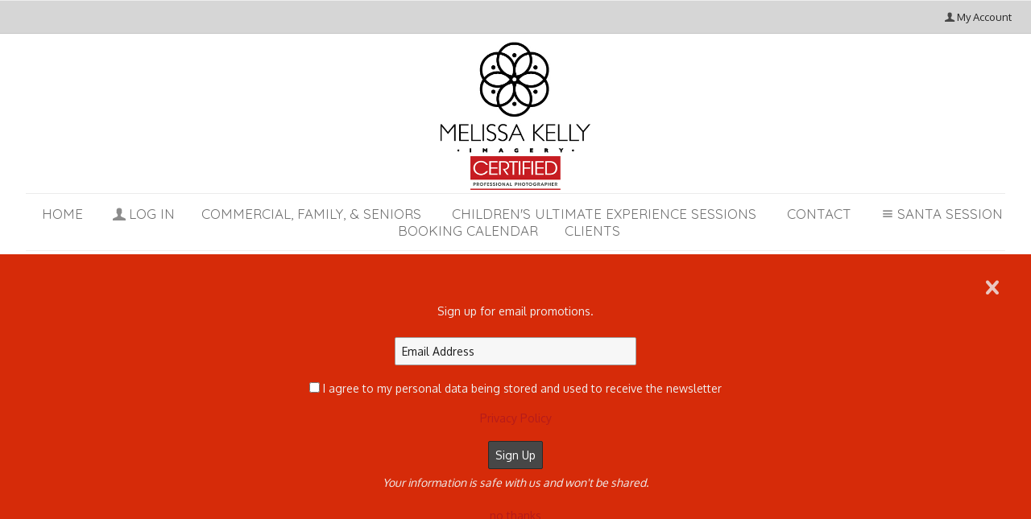

--- FILE ---
content_type: text/html; charset=utf-8
request_url: https://mkportraitco.com/recreation-sports-portraits/
body_size: 6821
content:
<!DOCTYPE HTML PUBLIC "-//W3C//DTD HTML 4.01//EN" "http://www.w3.org/TR/html4/strict.dtd">
<HTML  xmlns="http://www.w3.org/1999/xhtml" xmlns:fb="http://www.facebook.com/2008/fbml" xml:lang="en" lang="en">
 <head>
<meta http-equiv="X-UA-Compatible" content="IE=edge,chrome=1">

<meta property="og:title" content=" Recreation Sports Portraits - www.mkportraitco.com">
<meta property="og:type" content="article">
<meta property="og:url" content="https://mkportraitco.com/recreation-sports-portraits/">
<meta property="og:site_name" content="www.mkportraitco.com">
<meta property="fb:app_id" content=""/>
<meta property="og:description"  content="" id="sharetext">
 <TITLE> Recreation Sports Portraits - www.mkportraitco.com</TITLE>
<meta http-equiv="Page-Enter" content="blendTrans(duration=0.0)" />
<META NAME="Author" CONTENT="">
<META NAME="Keywords" CONTENT=" ">

<META NAME="Description" CONTENT="">
<meta http-equiv="content-type" content="text/html; charset=utf-8">
<meta name="viewport" content="width=device-width, initial-scale=1.0" />
<meta content="True" name="HandheldFriendly">
<link rel="stylesheet"   type="text/css" media="screen" href="/sy-inc/css/standard.classes.css?0d6a07403b8fe83ff73a9dcbd3ef7c0e" type="text/css">


<script type="text/javascript"></script>
<link rel="stylesheet" type="text/css" href="/sy-layouts/css-14-251020102200.css">



<link rel="stylesheet" href="/sy-inc/icons/svg/css/sytist.css?0d6a07403b8fe83ff73a9dcbd3ef7c0e">
<link rel="stylesheet" href="/sy-inc/icons/svg/css/animation.css?0d6a07403b8fe83ff73a9dcbd3ef7c0e"><!--[if IE 7]>
<link rel="stylesheet" href="/sy-inc/icons/svg/css/sytist-ie7.css"><![endif]-->
<link href='//fonts.googleapis.com/css?family=Bitter:200,400,600,800|Oxygen:200,400,600,800|Quicksand:200,400,600,800|Wire+One:200,400,600,800&display=swap' rel='stylesheet' type='text/css'>

<script src="/sy-inc/js/jquery-1.8.3.min.js"></script>
 <script src="/sy-inc/js/jquery-ui-1.10.3.custom.min.js"></script>

<script language="javascript"  type="text/javascript" src="/sy-inc/js/sytist.js?0d6a07403b8fe83ff73a9dcbd3ef7c0ed"></script>
<script language="javascript"  type="text/javascript" src="/sy-inc/js/slideshow.js?0d6a07403b8fe83ff73a9dcbd3ef7c0e"></script>
<script language="javascript"  type="text/javascript" src="/sy-inc/js/gal.js?0d6a07403b8fe83ff73a9dcbd3ef7c0ea"></script>
<script language="javascript"  type="text/javascript" src="/sy-inc/js/store.js?0d6a07403b8fe83ff73a9dcbd3ef7c0eb"></script>
<script language="javascript"  type="text/javascript" src="/sy-inc/store/manage.packages.js?0d6a07403b8fe83ff73a9dcbd3ef7c0eb"></script>


<script language="javascript"  type="text/javascript" src="/sy-inc/js/page.gallery.js?0d6a07403b8fe83ff73a9dcbd3ef7c0e"></script>
<link rel="stylesheet" href="/sy-inc/css/justified.css?0d6a07403b8fe83ff73a9dcbd3ef7c0e" />
<script src="/sy-inc/js/justified.js?0d6a07403b8fe83ff73a9dcbd3ef7c0e"></script>
  <link href="/sy-inc/video/video-js-6-2-7/video-js.min.css" rel="stylesheet" type="text/css">
  <script src="/sy-inc/video/video-js-6-2-7/video.min.js"></script>

<script>
$(document).ready(function(){
	$('video').each(function() {
		if($(this).hasClass("pf-video")) { } else { 
			$(this).addClass("video-js vjs-default-skin  vjs-big-play-centered");
			videojs($(this).attr("id"), {}, function(){ /* Player (this) is initialized and ready.*/ });
		}
	});
});
startsimpleslideshow();

</script>




<link rel="apple-touch-icon" href="/sy-misc/favicons/icon-60.png">
<link rel="apple-touch-icon" sizes="76x76" href="/sy-misc/favicons/icon-76.png">
<link rel="apple-touch-icon" sizes="120x120" href="/sy-misc/favicons/icon-120.png">
<link rel="apple-touch-icon" sizes="152x152" href="/sy-misc/favicons/icon-152.png">
<link rel="apple-touch-icon" sizes="180x180" href="/sy-misc/favicons/icon-180.png"> 
<link rel="icon"  type="image/png"  href="/sy-misc/favicons/icon-16.png">
</head>
<BODY bgcolor="#FFFFFF" >

<div id="vinfo" data-pic-key="" did="" sub_id="" thumbPageID="1" keyWord="" kid="" pic_camera_model="" pic_upload_session="" untagged="" view=""  disableNav="0" currentViewPhoto="" thumbsPerPage="" totalPhotos="" orderBy="" acdc="" orientation="" pic_client="" cat_pic_tags="" cat_id="103" mcat_id="6974ce5ac660610b44d9b9fed0ff9548" navtype="" plid="" prodplace=""  prodplacedefault=""  has_package="" has_package_one="" view_package="0"  view_package_only=""  group-id="0" package-id="0" viewing-prods="0" view-photo-fixed="0" store_product_photo="0" viewing-store-photo-prod="0"  product-photo-id="0" need-login="" proofing="" search_length="" passcode="" passcode_did="" search_date="" from_time="" listingpageid="1" page-home="" package_thumb_photo="" data-slideshow-seconds="4000" data-slideshow-transition="500" data-thumb-type="">
<div id="ssheader"></div>
<div id="viewcarttop"><div id="viewcartinner"></div></div>
<div id="buybackground"></div>
<div id="splashbackground"></div><div id="splashcontainer"><div id="splashinner"></div></div>
<div id="storeitembackground"></div><div id="storeitemcontainer"><div id="storeiteminner"></div></div>
<script>cursign = '$'; dec = '2'; pformat = '[PRICE]'; tempfolder = ''; ismobile = ''; istablet = ''; truetablet = ''; hmt = 0; lppw = 800; do_not_mobile_menu_when_menu_runs_into_header = 0;
 menup = 'below'; var isslideshow; var norightclick = '0';</script>

<div id="loadingPage"></div>
<div class="hidesmall">
<div id="smc" style="width:0; height: 0;"></div><div id="shopmenucontainer" >
	<div id="shopmenuinner">
		<div id="accountmenu">
	<ul>
	</ul>
</div>
<div id="shopmenuitems" style="float:right;">
<div id="shopmenu">
<ul>
<li><a href="https://mkportraitco.com/index.php?view=account" target="_top"><span class="the-icons icon-user"></span>My Account</a></li></ul></div>
</div>
<div class="clear"></div></div></div>
</div>


<div id="page-wrapper" st="0" >
<div id="page-wrapper-inner">



  


<div id="hc" style="width:0; height: 0;"></div>
<div id="gallerysharebg"  data-window="" onclick="closewindowpopup(); return false;" ><div id="accloading"><div class="loadingspinner"></div></div></div>
<div id="headerAndMenu" class="">
	<div id="headerAndMenuInner">
		<div id="headerContainer" class="headerheight">
			<div id="header">
				<div class="inner ">
				<p><img src="/sy-misc/20220331121732-fb_profile_mkiogowhite.jpg" style="max-width: 375px; max-height: 375px; width: 196px; height: 196px; margin: auto; display: block;" width="196" height="196"></p></div>
						</div>
		</div>
		<div id="menucontainerouter">
		<div id="topMainMenuContainer">
<div id="topMainMenu">
<ul class="dropdown">
<li><a href="/"  target="_top">Home</a></li><li><a href="https://mkportraitco.com/index.php?view=account"><span class="the-icons icon-user"></span>Log In</a></li><li><a href="http://www.mkdesigns.co/" target="_top" >Commercial, Family, & Seniors</a>
								
			</li><li><a href="https://www.mkportraitco.com/limited-edition-sessions-1363/" target="_top" >Children's Ultimate Experience Sessions</a>
								
			</li><li><a href="/contact-us/"  target="_top"  class="menulink" id="menu-1290" did="1290">Contact</a></li><li ><a href="/santa-session-booking-calendar/"  target="_top"><span class="the-icons icon-menu"></span>SANTA SESSION BOOKING CALENDAR</a></li><li ><a href="/clients/"  target="_top">Clients</a></li><li id="viewcartlink" style="display: none;"><a href="/index.php?view=cart" onClick="viewcart(); return false;"><span class="the-icons icon-basket"></span>My Cart <span id="cartlinktotal"></span></a></li><li id="checkoutlink" style="display: none;"><a href="https://mkportraitco.com/index.php?view=checkout"><span class="the-icons icon-basket"></span>Checkout</a></li></ul>
</div><div class="clear"></div>
</div>
		</div>



<div id="mobilemenubuttontop" onclick="showmobilemenu();" style="float: right; position: absolute; right: 8px;"><span class="the-icons icon-menu"></span><span class="menutext">MENU</span></div>

		</div>
	</div>
<!-- <div class="cssClear"></div> -->
<script>
function showMobileSubMenu(id) { 
	$("#"+id).slideToggle(200);
}
</script>
<div id="mobilemenu" class="hide">
<div id="mobilemenubutton" onclick="showmobilemenu();"><span class="the-icons icon-menu"></span><span class="menutext">MENU</span></div>
<div id="mobilemenulinks" class="hide">
<ul>
<li><a href="/"  target="_top">Home</a></li>				<li><a href="https://mkportraitco.com/index.php?view=account" target="_top" ><span class="the-icons icon-user"></span>My Account</a></li>				<li><a href="https://mkportraitco.com/index.php?view=account"><span class="the-icons icon-user"></span>Log In</a></li>
				
			<li><a href="/santa-session-booking-calendar/"  target="_top" 
							 > <span class="the-icons icon-menu"></span>SANTA SESSION BOOKING CALENDAR</a></li>				<li><a href="https://www.mkportraitco.com/limited-edition-sessions-1363/" target="_top" >Children's Ultimate Experience Sessions</a></li>				<li><a href="http://www.mkdesigns.co/" target="_top" >Commercial, Family, & Seniors</a></li><li><a href="/clients/"  target="_top" 
							 > Clients</a></li><li><a href="/contact-us/"  target="_top"  class="menulink" id="menu-1290" did="1290">Contact</a></li><li id="viewcartlink"  class="showcartmenus" style="display: none;"><a href="/index.php?view=cart"><span class="the-icons icon-basket"></span>My Cart <span id="cartlinktotal" class="cartlinktotal"></span></a></li><li id="checkoutlink" class="showcartmenus" style="display: none;"><a href="https://mkportraitco.com/index.php?view=checkout"><span class="the-icons icon-basket"></span>Checkout</a></li>
					</ul>
<div class="cssClear"></div></div></div>
<div id="main_container">
<div id="contentUnderMenu">
<div class="clear" id="tmmb"></div>
<style>
	#pageContentContainer { width: 100%; margin: 0; } 
</style>
	<div id="pageContentContainer" class="categorycontent category-103     ">










		<div class="pc title"><h1>
		<a href="/recreation-sports-portraits/">Recreation Sports Portraits</a> 		</h1></div>
					<div id="contentcontainer"></div>
				





















	<div id="listing-flex" class="listingrow listingpagepopulate fullrow flex flexrow width100" data-image-display="fixed">
		</div>
	<div class="clear"></div>

				



	<div id="loadingMorePages"><img src="/sy-graphics/loading-page.gif" alt="Loading more pages"><br>Loading more pages</div>
	
		<div id="endpagelistings" style="position: absolute;"></div>
<div id="listingpage-2" style="display: none; width: 100%; height: 30px;" class="thumbPageLoading"></div>

</div>
<div class="cssClear"></div>
<script>
var pid = '';
var date_id = '';
var afc = '';
var page_viewed = 'blog||cat||103||||';
</script>
<script language="javascript">
$(document).ready(new function() {
	var ref=""+escape(top.document.referrer); 
	var colord = window.screen.colorDepth; 
	var res = window.screen.width + "x" + window.screen.height;
	var ptitle=document.title.replace(/&/g,'and'); 	
	var ptitle = addslashes(ptitle);
	var ptitle = escape(ptitle);
	var cururl=location.href;
	var reff=document.referrer;
	var reff=reff.replace("http://",''); 	
	var reff=reff.replace("https://",''); 	
	var reff=reff.replace("sub_id",'from_sub_id'); 	


			$.get("/sy-vstats.php?res=" + res + "&colord=" + colord + "&page_viewed=blog||cat||103||||&date_id=&sub_id=&reff=" + reff + "&js=yes&pid=&afc=", function(data) { });

});
</script><noscript></noscript>
				<script>
	$(document).ready(function() { 
		setTimeout(function() {
			$.get("/sy-inc/store/store_cart_actions.php?action=setMailingListCookie", function(data) {	});
			showpopupemailjoin();
		}, 2000);
	});
	</script>
						<div id="mlsignuppopup" class="hide">
			<div id="signupcontainerbl" class="signupcontainerbl" style=" background: #D62B09;">
				<div class="signupcontainerblinner" style="color: #EFEFEF;">
				<div style="float: right;" id="emailsignupcancel"><span class="the-icons icon-cancel" onclick="closeemailsignup();" style="color: #EFEFEF; "></span></div>
				<div class="clear"></div>
				<style>
.fsignupcontainer {  } 
.fsignupcontainerinner { text-align: center;  }

</style>
	<div id="fsignupcontainer" class="fsignupcontainer">
		<div class="fsignupcontainerinner">
			<div id="popemformcontainer">
				<div class="pc"><p>Sign up for email promotions.</p></div>
				<div>
				<form method="POST" name="popemform" id="popemform" action="index.php" onSubmit="emailsignup('popems','popemrequired','popemform','popemerror','popemerror','popemformcontainer','popemformsuccess'); return false;" data-required-missing="Please fill in the required fields." data-invalid-email="The email address you entered does not seem to be formatted correctly. Please check your email address.">
						<div class="pc"><input type="email"  id="enter_email" size="20" value="Email Address" class="defaultfield popems popemrequired field100 popemerror" style="max-width: 300px;" default="Email Address"> </div>
												
												<div class="pc center" style="margin: 12px 0px;"><input type="checkbox" name="email_consent" id="popemform-email_consent" value="1" class="popemrequired popems"> <label for="popemform-email_consent">I agree to my personal data being stored and used to receive the newsletter</label></div>
						
												<div class="pc center"  style="margin: 12px 0px;"><a href="/index.php?view=privacy" target="_blank">Privacy Policy</a></div>
						
						<div class="pc submitdiv"><input type="submit" name="submit" class="submit" value="Sign Up"></div>
						<div class="pc spinner24 submitsaving hide"></div>

					<div class="hide error" id="popemerror"></div>
				<div class="cssClear"></div>
								<div class="pc"><p><i>Your information is safe with us and won't be shared.</i></p></div>
								<input type="hidden" class="popems" name="action" id="action" value="emailsignup">
				<input type="hidden" class="popems"  id="did" value="">
				<input type="hidden" class="popems" name="elocation" id="elocation" value="pop">

				</form>
				</div>
									<div class="center pc"><a href="" onclick="closeemailsignup(); return false;">no thanks</a></div>
							</div>
			<div id="popemformsuccess" class="hide  center">
				<div class="pc"><p>Thank you for signing up!</p></div>
							<div class="center pc"><a href="" onclick="closeemailsignup(); return false;">Close</a></div>
				<div>&nbsp;</div>
					</div>
	</div>
</div>
				
			</div>
		</div>
	</div>
	
	<div id="footer" >
		<div id="footerinner">
			<div style="text-align: center">&nbsp;<a href="/"  target="_top">Home</a> &nbsp; <a href="https://mkportraitco.com/index.php?view=account"  target="_top">Log In</a> &nbsp; <a href="http://www.mkdesigns.co/" target="_top">Commercial, Family, & Seniors</a> &nbsp;<a href="https://www.mkportraitco.com/limited-edition-sessions-1363/" target="_top">Children's Ultimate Experience Sessions</a> &nbsp;<a href="/contact-us/"  target="_top">Contact</a> &nbsp; <a href="/santa-session-booking-calendar/"  target="_top">SANTA SESSION BOOKING CALENDAR</a> &nbsp; <a href="/clients/"  target="_top">Clients</a> &nbsp; 
	</div><div style="text-align: center">
		<a href="https://www.instagram.com/melissakellyimagery/" target="_blank" title="Instagram" class="the-icons icon-instagram"></a>
<a href="https://www.facebook.com/MelissaKellyImagery/" target="_blank" title="Facebook" class="the-icons icon-facebook"></a>
<a href="https://twitter.com/MelDKelly" target="_blank" title="Twitter" class="the-icons icon-twitter"></a>
<a href="https://www.linkedin.com/in/melissa-kelly-imagery/" target="_blank" title="LinkedIn" class="the-icons icon-linkedin"></a>

	</div><div style="text-align: center">
		©2023&nbsp;Melissa Kelly All Rights Reserved.  Content may not be used without prior express written consent. 
	<br><a href="https://www.picturespro.com/sytist/" target="_blank">Made with Sytist</a>
</div>	</div>
</div></div></div></div><!-- <div id="footerSpacer"></div> -->
<script>

 $(document).ready(function(){
	if(norightclick == '1') { 
		disablerightclick();
	}
	$(".preview").hover(
	  function () {
		$(this).find('.quickview').show();
	  },
	  function () {
		$(this).find('.quickview').hide();
	  }
	);

	 mytips(".tip","tooltip");
	 $(".searchlink").append($("#searchformhtml").html());
	$(".searchlink").hover(
	  function () {
		$(this).find('.searchform').slideDown(100);
	  },
	  function () {
		$(this).find('.searchform').slideUp(100);
	  }
	);

	adjustsite();
			menuPosition('shopmenucontainer','smc');
				$(window).resize(function() {
		adjustsite();
						menuPosition('shopmenucontainer','smc');
							});

	setInterval(function() {
		$.get('/sy-inc/refresh.php', function(data) { });
	}, 600000);


			
	onphotoheightperc = 1;
	onphotominwidth = 322;
	onphotoperrow = Math.floor($("#listing-onphoto").width() / onphotominwidth);
	if(onphotoperrow <=0) { 
		onphotoperrow = 1;
	}

	onphotomargin = 15 * (2 * onphotoperrow)+1;
	onphotonewwidth = ($("#listing-onphoto").width() - onphotomargin) / onphotoperrow;
	onphotonewheight = (($("#listing-onphoto").width() - onphotomargin) / onphotoperrow) * onphotoheightperc;
	placeonphoto(onphotoheightperc,onphotominwidth,onphotoperrow,onphotomargin,onphotonewwidth,onphotonewheight);

	
	tlheightperc = 1;
		tlminwidth = 268;
	
	tlperrow = Math.floor($("#listing-thumbnail").width() / tlminwidth);
	tlmargin = 13 * (2 * tlperrow)+1;
	tlnewwidth = ($("#listing-thumbnail").width() - tlmargin) / tlperrow;
	placethumblisting(tlnewwidth);

		tlheightperc = 1;
		tlminwidth = 260;
		tlperrow = Math.floor($("#listing-stacked").width() / tlminwidth);
	tlmargin = 9 * (2 * tlperrow)+1;
	tltotalmargin = 17;
	tlnewwidth = ($("#listing-stacked").width() - tlmargin) / tlperrow;
	placestackedlisting(tlnewwidth);


    (function ($){
      var handler = $('#listing-stacked .preview');
      handler.wookmark({
		container: $('#listing-stacked'), // Optional, used for some extra CSS styling
		align: "left",
		offset: 16, // Optional, the distance between grid items
		outerOffset: 0 // Optional, the distance to the containers border
		// itemWidth: Math.abs(tlnewwidth) + Math.abs(tltotalmargin) // Optional, the width of a grid item
      });
      
    })(jQuery);

	$(window).resize(function() {
	resizelistings();
	});
 });

function resizelistings() { 
		onphotoheightperc = 1;
		onphotominwidth = 322;
		onphotoperrow = Math.floor($("#listing-onphoto").width() / onphotominwidth);
		if(onphotoperrow <=0) { 
			onphotoperrow = 1;
		}
		onphotomargin = 15 * (2 * onphotoperrow)+1;
		onphotonewwidth = ($("#listing-onphoto").width() - onphotomargin) / onphotoperrow;
		onphotonewheight = (($("#listing-onphoto").width() - onphotomargin) / onphotoperrow) * onphotoheightperc;
		placeonphoto(onphotoheightperc,onphotominwidth,onphotoperrow,onphotomargin,onphotonewwidth,onphotonewheight);

	
		tlheightperc = 1;
		tlminwidth = 268;
		tlperrow = Math.floor($("#listing-thumbnail").width() / tlminwidth);
		tlmargin = 13 * (2 * tlperrow)+1;
		tlnewwidth = ($("#listing-thumbnail").width() - tlmargin) / tlperrow;
		placethumblisting(tlnewwidth);

	
		tlheightperc = 1;
				tlminwidth = 260;
				tlperrow = Math.floor($("#listing-stacked").width() / tlminwidth);
		tlmargin = 9 * (2 * tlperrow)+1;
		tlnewwidth = ($("#listing-stacked").width() - tlmargin) / tlperrow;
		placestackedlisting(tlnewwidth);
		(function ($){
		  var handler = $('#listing-stacked .preview');
		  handler.wookmark({
			container: $('#listing-stacked'), // Optional, used for some extra CSS styling
			align: "left",
			offset: 16, // Optional, the distance between grid items
			outerOffset: 0 // Optional, the distance to the containers border
			// itemWidth: Math.abs(tlnewwidth) + Math.abs(tltotalmargin) // Optional, the width of a grid item
		  });
		  
		})(jQuery);

}
</script>
<script> setTimeout(function() { getPageListings()},500); </script>
<script>

 $(document).ready(function(){
	if(document.location.hash) { 
	//	$("#log").show().append(document.location.hash+" - load<br>")

		photo = document.location.hash;
		photo = photo.replace("#","");
		p = photo.split("=");
		if(p[0] == "photo") { 
			if(p[1] !== "thumbs") { 
				if(p[0] == "gti") { 
					closecomparephotos();
				}
				if(photo !== "_=_" && photo !== "splash") { 
					window.setTimeout(function(){   
						newloadsytistphoto(p[1])
					},1000);
				}
			}
		}
	}
	jQuery(window).hashchange(function() {
	//	$("#log").show().append(document.location.hash+" - change<br>")

		closemanagepackageproduct();

		if(!document.location.hash) { 
			if($("body").attr("data-last-photo-view") !== "") { 
				closephotoview(1);
			}
		}

		photo = document.location.hash;
		photo = photo.replace("#","");
		p = photo.split("=");
		if(p[0] == "photo") { 

			if(p[0] == "photo" || p[0] == "gti") { 
				if(p[1] == "thumbs" || p[1] == "") { 
					closephotoview(1);
					closestockphoto()
				} else { 
					 if($("#slideshow").attr("disablenav") !== "1" && ($("#slideshow").attr("curphoto") !== p[1] || $("#slideshow").attr("fullscreen") !== 1 || $("#slideshow").attr("comparephotos") == 1)) { 
						newloadsytistphoto(p[1]);
					 }
					closecomparephotos();
				}
			}
		}
	});

});


</script>
<div id="loadingMore">Loading More Photos</div>
<div id="gototop" onclick="gototop();">Scroll To Top</div>
<div id="photo-preview">
	<div style="padding: 8px; position: relative; display: block;">
	<div id="photo-preview-title" class="pc"></div>
	<div id="photo-preview-photo" ></div>
	<div id="photo-preview-caption" class="pc"></div>
	<div id="photo-preview-filename" class="pc"></div>
	<div id="photo-preview-keywords" class="pc"></div>
	</div>
</div>
</div>
<div id="comparephotos">
		<div id="comparenav">
			<div id="comparenavinner"><a href="" onclick="closecomparephotos(); return false;">Close</a> | <a href="" onclick="closecomparephotos('1'); return false;">Clear All & Close</a></div>
		</div>
	</div>
	<div id="comparephotosdisplaycontainer" class="compareinner">
		<div id="comparephotosdisplay">
		</div>
	</div>
	




<div id="photoproductsnexttophotobg"></div>
<div id="photoproductsnexttophoto">
	<div class="inner photoproductsnexttophoto"></div>
 </div>
<div id="searchformhtml" class="hide">
	<div class="searchform hide">
	<form method="get" name="searchform" action="/index.php">
	<input type="text" name="q" size="20" value="">
	<input type="hidden" name="view" value="search">
	<input type="submit" name="submit" value="Search" class="submit">
	</form>
	</div>
</div>
<div id="log" style="display: none; position: fixed; top:0; left: 0; background: #000000; color: #FFFFFF; z-index: 10001;"></div>
<div id="enlargephoto" class="zoomCur"></div>
<div id="photoprods">
<div id="closebuyphototab" class="closewindow" onclick="closebuyphoto(); return false;"><div class="inner">Close Window</div></div>
<div id="closebuyphoto"  class="closewindow" style="display: none; position: absolute; right: -32px; top: -12px;"><span  onclick="closebuyphoto(); return false;" class="icon-cancel-circled the-icons" style=" font-size: 48px;"></span></div>
<div id="photoprodsinner"></div>
</div>
<div id="photocrop">
<div id="photocropinner"></div>
</div>
<div id="loading">Loading</div>
<div id="photopackagecontainer" status="0">
<div id="closeaddtopackage" style="display: none; position: absolute; right: -32px; top: -12px;"><span  onclick="closeaddtopackage(); return false;" class="icon-cancel-circled the-icons" style=" font-size: 48px;"></span></div>
	<div id="photopackageinner"></div>
</div>
<div id="fbnotify"></div>
<div id="fb-root"></div>
<script>
  window.fbAsyncInit = function() {
    FB.init({
      appId  : '', // CHANGE THIS APP ID
      status : true, // check login status
      cookie : true, // enable cookies to allow the server to access the session
      xfbml  : true  // parse XFBML
    });
		FB.Event.subscribe('comment.create', function(response) {
		sendFacebookNotify('Comment','https://mkportraitco.com/recreation-sports-portraits/','8826a4e02456afb17371656902741e1c');
	});
		
};
  (function() {
    var e = document.createElement('script');
    e.src = document.location.protocol + '//connect.facebook.net/en_US/all.js';
    e.async = true;
    document.getElementById('fb-root').appendChild(e);
  }());
</script>
<div id="roomuploadbackground"></div>
<div id="sidethumbsbg"></div>
<div id="sidethumbs">
<div  id="sidethumbsclose" onclick="sidethumbsclose();" >
	<div style="padding: 8px;"><span class="the-icons icon-cancel">Close</span></div>
</div>
	<div id="sidethumbsinner">
	
	</div>
	<div class="clear"></div>
</div>
<script src="/sy-inc/js/magnify.js"></script>
</body>
</html>

--- FILE ---
content_type: text/html; charset=UTF-8
request_url: https://mkportraitco.com/sy-inc/sy-listing.php?vp=2&date_id=&sub_id=&cat_id=103&pic_client=&passcode=&keyWord=&kid=&orderBy=&acdc=&view=&pic_upload_session=&untagged=&pic_camera_model=&orientation=&acdc=&price_list=&mobile=&search_date=&search_length=&from_time=&page_home=
body_size: 7
content:
 <script>
$(document).ready(function(){
	photofitcontainerimg();
});
</script>


--- FILE ---
content_type: text/css
request_url: https://mkportraitco.com/sy-layouts/css-14-251020102200.css
body_size: 29779
content:
 .orderzipdownloadbutton a { padding: 16px; } .spinner24 { width: 24px; height: 24px; background-color: #999; margin: 4px auto; -webkit-animation: rotateplane 1.8s infinite ease-in-out; animation: rotateplane 1.8s infinite ease-in-out; } @-webkit-keyframes rotateplane { 0% { -webkit-transform: perspective(24px) } 50% { -webkit-transform: perspective(24px) rotateY(180deg) } 100% { -webkit-transform: perspective(24px) rotateY(180deg) rotateX(180deg) } } @keyframes rotateplane { 0% { transform: perspective(24px) rotateX(0deg) rotateY(0deg); -webkit-transform: perspective(24px) rotateX(0deg) rotateY(0deg) } 50% { transform: perspective(24px) rotateX(-180.1deg) rotateY(0deg); -webkit-transform: perspective(24px) rotateX(-180.1deg) rotateY(0deg) } 100% { transform: perspective(24px) rotateX(-180deg) rotateY(-179.9deg); -webkit-transform: perspective(24px) rotateX(-180deg) rotateY(-179.9deg); } } .loadingspinner { height: 60px; width: 60px; margin: 94px auto 0 auto; position: relative; -webkit-animation: rotation .6s infinite linear; -moz-animation: rotation .6s infinite linear; -o-animation: rotation .6s infinite linear; animation: rotation .6s infinite linear; border-left: 6px solid rgba(144, 144, 144, .15); border-right: 6px solid rgba(144, 144, 144, .15); border-bottom: 6px solid rgba(144, 144, 144, .15); border-top: 6px solid rgba(144, 144, 144, .8); border-radius: 100%; } @-webkit-keyframes rotation { from { -webkit-transform: rotate(0deg); } to { -webkit-transform: rotate(359deg); } } @-moz-keyframes rotation { from { -moz-transform: rotate(0deg); } to { -moz-transform: rotate(359deg); } } @-o-keyframes rotation { from { -o-transform: rotate(0deg); } to { -o-transform: rotate(359deg); } } @keyframes rotation { from { transform: rotate(0deg); } to { transform: rotate(359deg); } } .loadingspinnersmall { height: 24px; width: 24px; margin:auto; position: relative; -webkit-animation: rotation .6s infinite linear; -moz-animation: rotation .6s infinite linear; -o-animation: rotation .6s infinite linear; animation: rotation .6s infinite linear; border-left: 6px solid rgba(144, 144, 144, .15); border-right: 6px solid rgba(144, 144, 144, .15); border-bottom: 6px solid rgba(144, 144, 144, .15); border-top: 6px solid rgba(144, 144, 144, .8); border-radius: 100%; } @-webkit-keyframes rotation { from { -webkit-transform: rotate(0deg); } to { -webkit-transform: rotate(359deg); } } @-moz-keyframes rotation { from { -moz-transform: rotate(0deg); } to { -moz-transform: rotate(359deg); } } @-o-keyframes rotation { from { -o-transform: rotate(0deg); } to { -o-transform: rotate(359deg); } } @keyframes rotation { from { transform: rotate(0deg); } to { transform: rotate(359deg); } } #sitemessage { padding: 16px; text-align: center; box-sizing: border-box; width: 100%; } #sitemessage p { margin-bottom: 2px; } .extrafieldsspacing { margin-bottom: 16px; } .productoptionsname { font-weight: bold; margin-bottom: 8px; } #photoprodsinner { max-width: 1000px; margin: auto; } #photobuycontainer { max-width: 800px; margin: auto; } blockquote { margin: 0.25em 0; padding: 0.25em 40px; } .the-icons { font-size: 16px; line-height: 16px; color: #333333; opacity: .8; text-shadow: #FFFFFF 0px 0px 2px; } .the-icons:hover { opacity: 1; cursor: pointer; text-decoration: none;} .icon-cancel-circled {padding: 4px; margin-right: 4px; } .icon-text { font-size: 12px; color: #333333;cursor: pointer; } .icon-text:hover { font-size: 12px; color: #333333;cursor: pointer; text-decoration: none; } .icon-heart, .icon-eye-off { color: #db0b0b; } a.the-icons, a.the-icons:visited { color: #333333; } .the-icons a, .the-icons a:visited , a.the-icons, a.the-icons:visited, the-icons a:link, a.the-icons:link { color: #333333; } .the-icons-fullscreen { color: #FFFFFF; text-shadow: #000000 0px 0px 2px; } #slideshowaudio { background-color: #000000;position: fixed; bottom: 0; left: 4px; z-index: 10000 } #slideshowaudio .the-icons { color: #FFFFFF; text-shadow: #000000 0px 0px 2px; } .pageshare { width: auto; text-align: center; margin: auto;} .pageshare ul { margin: 0px auto; padding: 0px; list-style: none; text-align: center;} .pageshare ul li { display: inline-block; } .pageshare .the-icons { font-size: 24px; } #facebookloggedin { color: #FFFFFF; background:#3b5998; padding: 8px; width: auto; display: block; text-align: center; width: 360px; margin: auto; position: fixed; top: 0px; left :50%; margin-left: -180px;z-index: 600;display: none; } #facebookloggedin .the-icons { color: #FFFFFF; text-shadow: none; } #facebooklogin a { color: #FFFFFF; background:#3b5998; padding: 8px; width: auto; display: block; text-align: center; max-width: 400px; margin: auto; box-sizing: border-box; } #facebooklogin a:hover { background: #6d84b4; } #facebooklogin a .the-icons { color: #FFFFFF; text-shadow: none; } #ssheader { background: #D6D6D6; border-top: solid 1px #EDEDED; border-bottom: solid 1px #C7C7C7; position: fixed; width: 100%; left:0; top: 0; z-index:30; display: none; display: none; display: none; } #ssheaderinner { width: 95%; max-width: 1600px; margin: auto; color: #969696; font-family: 'Oxygen', Arial; font-size: 13px; position: relative; z-index: 33; } #ssheaderinner a { color: #262626; text-decoration: none; } #ssheaderinner a:hover { color: #C42514; text-decoration: underline; } #ssheaderinner #photomenu .the-icons { font-size: 24px; line-height: 16px; color: #262626; padding: 4px; margin-right: 4px; text-shadow: #D6D6D6 0px 0px 2px; } #ssheaderinner #photomenu .the-icons:hover { color: #C42514; cursor: pointer; } #ssheaderinner #photomenu .icon-text { font-size: 12px;color: #262626; cursor: pointer; } #ssheaderinner #photomenu .icon-text:hover { color: #C42514; cursor: pointer; } #ssheaderinner .favoritesviewing .the-icons, #photographerfavoritefull .the-icons { font-size: 12x; line-height: 8px; color: #262626; text-shadow: #D6D6D6 0px 0px 2px; } .photo-nav { font-size: 60px; } #ssNextPhoto { opacity: .6; display: none; cursor: pointer; } #ssPrevPhoto { opacity: .6; display: none; cursor: pointer; } #ssClose { position: absolute; right: 4px; top: 4px; z-index: 30; display: none; font-size: 48px; } #ssClose:hover { opacity: 1; } #ssNextPhoto:hover { opacity: 1; } #ssPrevPhoto:hover { opacity: 1; } #ssPlay { width: 200px; height: 55px; display: block; margin: auto; text-align: center;} #ssPause { width: 200px; height: 55px; display: block; margin: auto; text-align: center;} #ssPlay:hover { opacity: 1; } #ssPause:hover { opacity: 1; } #controls { background: transparent url('/sy-graphics/clear.gif')repeat; display: none;} #controls { display: none; color: #FFFFFF; } #controls a { color: #FFFFFF; } .pagephotostoreactions { display: none; } html { background-color: #FFFFFF; -webkit-font-smoothing: antialiased; } html, body { background-color: #FFFFFF; height: 100.1%; margin : 0; padding : 0; border : 0; color : #6E6E6E; font-family : 'Oxygen',Arial,Verdana,sans-serif; font-size: 14px; font-weight: 400; letter-spacing: 0px; } * {margin: 0;} png { border: none; } .center { text-align: center; } .left { float: left; } .right { float: right; } .cssClear, .clear { clear:both;font-size: 0px;line-height: 0px; width: 0px; height: 0px; } .hide { display: none; } .textright { text-align: right; } .textleft { text-align: left; } .field100 { width: 97%;} .padtopbottom { padding: 2px 0; } .reg,.normal { font-size: 13px; } p { margin: 0 0 16px 0; } .bold { font-weight: bold; } .large1 { font-size: 21px; } .large2 { font-size: 17px; } .from_message_to { display: none; } .contactformfields { margin-bottom: 16px; } .showsmall { display: none; } .p5 { width: 5%; } .p10 { width: 10%; } .p15 { width: 15%; } .p20 { width: 20%; } .p25 { width: 25%; } .p30 { width: 30%; } .p33 { width: 33.33333%; } .p35 { width: 35%; } .p40 { width: 40%; } .p45 { width: 45%; } .p50 { width: 50%; } .p55 { width: 55%; } .p60 { width: 60%; } .p65 { width: 65%; } .p70 { width: 70%; } .p75 { width: 75%; } .p80 { width: 80%; } .p85 { width: 85%; } .p90 { width: 90%; } .p95 { width: 95%; } .p100 { width: 100%; } .pointer { cursor: pointer; } .move { cursor: move; } .width100 { width: 100%; max-width: 1520px; margin: auto; } .cartonsale { font-style: italic; opacity: .7; font-size: .8em } .hiddenphoto { opacity: .25 !important; } #hidden-full-photo { position: absolute; padding: 8px; background: rgba(255,255,255,.8); color: #000000; text-align: center; size: 21px; margin: 8px auto; display: none; } .photographerfavorite { position: absolute; top: 4px; left: 4px; color: #FCF0A6; text-shadow: 0px 0px 1px #a15B00; } .hidesidebar { display: none !important; } .hidesidebarmain { width: 100% !important; } .packagemore { cursor: pointer; } .registryamount { font-size: 21px; } #giftcertificatecontainer { max-width: 480px; margin: auto; } #viewcartminilinks a { background: #474747; border: solid 1px #292929;color: #FFFFFF!important; display: block; padding: 8px; text-align: center; margin-bottom: 8px; } #viewcartminilinks a:hover { background: #121212; border: solid 1px #0A0A0A; color: #FCFCFC!important; } .addcartbutton { padding: 4px; display: inline-block; margin-right: 8px; background: #474747; border: solid 1px #292929; border-radius: 2px; text-shadow: none; color: #FFFFFF; cursor: pointer; size: 14px; } .addcartbutton:hover { background: #121212; border: solid 1px #0A0A0A; color: #FCFCFC; cursor: pointer; size: 14px; cursor: pointer; } img { -ms-interpolation-mode: bicubic; image-rendering: optimizeQuality; -webkit-user-select:none; -webkit-touch-callout:none; user-select: none; } .phototag { margin: 0 60px 0px 0; font-size: 17px; line-height: 60px; white-space:nowrap; float: left;} #pagephotosearch { float: right; } @media (max-width: 800px) { #pagephotosearch { float: none; } } .gallerysearchinput { display:-ms-flexbox;display:flex;-webkit-box-flex:1;-ms-flex:1 0 auto;flex:1 0 auto; vertical-align: top; font-size:17px; font-weight:400; width:100%; margin:0; box-sizing:border-box; } .gallerysearchsubmit { display:-ms-flexbox;display:flex;-webkit-box-flex:1;-ms-flex:1 0 auto;flex:1 0 auto; vertical-align: top; font-size:17px; font-weight:400; margin:0; box-sizing:border-box; float: right; } #gototop { position:fixed; bottom:8px; right: 8px; z-index: 2; display: none; cursor: pointer; } #bgFadeContainer { position: fixed; width: 100%; height: 100%; top: 0; left: 0; z-index: 0; } #page-wrapper { min-height: 100%; z-index: 2; position: relative; } #page-wrapper-inner { } .headerheight { height: 200px; } .headerheightmobile { height: 0px; } #headerAndMenuInner { } #headerContainer { width: 95%; max-width: 1600px; margin-left: auto; margin-right: auto; color: #030303; text-align: center; } .mobileheaderbg { background-color: rgba(,,,1.00); } #header { width:100%; margin-left: auto; margin-right: auto; text-align: center; } #header .inner { padding-left: 0px; padding-right: 0px; padding-top: 0px; padding-bottom: 0px;font-family:'Quicksand'; font-size:38px; } #header .inner a { color: #030303; } #header img { display: inline; } .headerName { font-size: 40px; font-weight: bold; padding: 6px; } #menucontainerouter { position: relative; width:100%; } /* ################################################ PHOTO PRODUCTS ############################################################### */ .productviewname, .productviewprice, .productviewqty { padding: 8px 0px; box-sizing: border-box; text-align: center;} #croptabs { text-align: center; margin: 12px 0 ;} #croptabs .tab { padding: 8px; margin-right: 8px; background: #121212; border: solid 1px #0A0A0A; color: #FCFCFC; cursor: pointer; } #croptabs .tab:hover { background: #474747; border: solid 1px #292929; color: #FFFFFF; } #croptabs .tabon { padding: 8px; margin-right: 8px; background: #474747; border: solid 1px #292929; color: #FFFFFF; cursor: pointer; } .discount { display: none; background: #FFFFFF; border: solid 1px #FFFFFF; position: absolute; box-shadow: 0 0 4px rgba(0,0,0,.4); z-index: 4;width: 250px; right: 16px; } .discount .inner { padding: 8px; } .proddiscount { display: none; background: #FFFFFF; border: solid 1px #FFFFFF; position: absolute; box-shadow: 0 0 4px rgba(0,0,0,.4); z-index: 4;width: 250px; } .proddiscount .inner { padding: 8px; } #enlargephoto { display: none; position: absolute; z-index: 200; box-shadow: 0 0 8px rgba(0,0,0,.5); } #photoprods, #photocrop, #photopackagecontainer { display: none; background: #FFFFFF; width: 100%; max-width: 800px; left: 50%; margin-left: -400px; border: solid 1px #FFFFFF; position: absolute; z-index: 301; box-shadow: 0 0 8px rgba(0,0,0,.5); } #photoproductsnexttophotobg { display: none; position: fixed; right: 0; top: 0; width: 28%; float: right; background: #FFFFFF; height:100%; z-index: 19; } #photoproductsnexttophoto { display: none; position: relative; right: 0; top: 0; width: 28%; float: right; background: #FFFFFF; height:100%; z-index: 20; } #photoproductsnexttophoto .inner { padding: 16px 24px; height:100%; } .photowithproducts{ width: 72%; float: left; } .ssheaderwithproducts { width: 72% !important; position: relative; } #photocrop { z-index: 400; } #loading { width:300px; position: fixed; left: 50%; margin-left: -174px; padding: 24px; text-align: center; top: 40%; display: none; z-index: 500; background: #474747; border: solid 1px #292929; color: #FFFFFF; } #closebuyphototab { position: fixed; left: 0;width: 100%; text-align: center; top: 0; display: none; z-index: 1200; background: #474747; border: solid 1px #292929; color: #FFFFFF; } #closebuyphototab .inner { padding: 12px; } #paymentdiv .inner { padding: 24px; width: 100%; max-width: 600px; margin: auto; } #photoprodsinner { padding: 24px; } #photocropinner { padding: 16px; } #singlephotopackagetab { display: none; padding: 8px 0;} #termsandconditions { display: none; background: #FFFFFF; width: 800px; left: 50%; margin-left: -400px; border: solid 1px #FFFFFF; position: absolute; z-index: 500; box-shadow: 0 0 8px rgba(0,0,0,.5); } #termsandconditionsinner { padding: 24px; } #afftermsandconditions { display: none; background: #FFFFFF; width: 800px; left: 50%; margin-left: -400px; border: solid 1px #FFFFFF; position: absolute; z-index: 500; box-shadow: 0 0 8px rgba(0,0,0,.5); margin-bottom: 24px;} #afftermsandconditionsinner { padding: 24px; } #commentsbackground { width:100%; height:100%; min-height: 100%; background-color: #000000; opacity:0.90; overflow: hidden; display: block; position: fixed; top: 0; left: 0; display: none; z-index: 200; } #commentscontainer { background: #FFFFFF; } .commentsshowpage { display: block; margin: auto; max-width: 800px; width: 100%; } .commentsshowwindow { position: absolute; width: 80%; left: 50%; margin-left: -40%; z-index: 500; box-shadow: 0 0 24px rgba(0,0,0,.6); border: solid 1px #FFFFFF; margin-bottom: 50px; } #commentscontainerinner { padding: 24px; } .commentstab { position: fixed; bottom: 0; left: 15%; padding: 8px; background: #121212; border: solid 1px #0A0A0A; color: #FCFCFC; cursor: pointer; } .salestrikethrough { text-decoration: line-through; opacity: .3; } .groupdescr, .group_sale_message, .listmessage, .listsalemessage { padding: 4px 16px; box-sizing: border-box; } #photopackageinner { padding: 16px; } #photopackagetab { display: none; text-align: center; padding: 8px 0;} #addonephoto { padding: 12px; background: #474747; border: solid 1px #292929; color: #FFFFFF; cursor: pointer; } #addonephoto:hover { background: #121212; border: solid 1px #0A0A0A; color: #FCFCFC; } #addonephoto .the-icons { color: #FFFFFF; text-shadow: none; } #grouptabs { margin: 0 0 8px 0; text-align: center; } #grouptabs .tab { display: inline-block; padding: 6px 4px; margin: 0px 4px 8px 4px; background: #E8E8E8; border: solid 1px #C7C7C7; color: #808080; cursor: pointer; } #grouptabs .tab:hover { background: #121212; border: solid 1px #0A0A0A; color: #FCFCFC; } #grouptabs .tabon { background: #474747; border: solid 1px #292929; color: #FFFFFF; cursor: pointer; } .pricegroupingtitle { background: #474747; border: solid 1px #292929; color: #FFFFFF; box-sizing: border-box; padding: 8px 16px; margin: 8px 0px; } #specialdateselect { margin-top: 16px; } #specialdateselect .tab { display: inline-block; padding: 6px; margin: 0px 0px 8px 0px; background: #E8E8E8; border: solid 1px #C7C7C7; color: #808080; cursor: pointer; width: 100%; box-sizing: border-box; } #specialdateselect .tab:hover { background: #121212; border: solid 1px #0A0A0A; color: #FCFCFC; } #specialdateselect .tabon { background: #474747; border: solid 1px #292929; color: #FFFFFF; cursor: pointer; width: 100%; box-sizing: border-box; } .underlineonly { border-bottom: 1px solid #DEDEDE; padding: 12px 8px; margin: 0px 0px 8px 0px; } .nounderlineonly { padding: 12px 8px; margin: 0px 0px 8px 0px; } .flyout { position: absolute; display:none} .addtocartqty { padding: 4px; width: 24px; } .adjustqty .the-icons { font-size: 12px;} .collectionpreviewdescription { font-size: 12px; } .nophotopackage { width: 100%; } .packageproducts { width: 60%; float: right; } .photoprod .name { width: 65%; float: left; font-weight: 600;} .photoprod .namenooptions { width: 65%; float: left; font-weight: 600;} .photoprod .options{padding: 4px 0px; } .photoprod .sub{ padding: 4px 0px; } .photoprod .options .inputdropdown { padding: 2px; } .photoprod .price { float: right; text-align:right; font-weight: 600;} .photoprod .qty { float: left; text-align:right;} .photoprod .qty input { padding: 2px; } .photoprod .cartbutton { float: right; margin-left: 16px;} .photoprod .the-icons { } .photoprod {} .photoprod .underline { border: 1px solid #DEDEDE; padding: 16px; color: #878787; background: #F7F7F7; } .photoprod .underline:hover { background: #F7F7F7; color: #878787; } .photoprod .underline h3,.photoprod .underline h4 { text-shadow: none; font-weight: normal;} .photoprod .underlinecolumn { border-bottom: 1px solid #DEDEDE; padding: 12px 8px;} .photoprod .underline:hover a { color: #000000; } .photoprod .underline:hover a:hover { color: #B51B1B; } .collectionproduct { font-weight: 700;} .syv2products { margin: 0px; padding: 0px; list-style: none; } .syv2products li { padding: 16px; cursor: pointer; border: 1px solid #DEDEDE; color: #878787; background: #F7F7F7; } .syv2products li:hover {font-weight: bold; } .syv2products li .graphic { float: left; margin-right: 16px;} .syv2products li .name { float: left; } .syv2products li .price { float: right; } .syv2products li .arrow { float: right; margin-left: 16px; } .syv2products li h4 { font-weight: normal; } #splashcontainer { display: none; background: #FFFFFF; width: 80%; left: 50%; margin-left: -40%; border: solid 1px #FFFFFF; position: absolute; z-index: 200; box-shadow: 0 0 8px rgba(0,0,0,.5); margin-bottom: 24px; } #splashinner { padding: 24px; } #storeitemcontainer { display: none; background: #FFFFFF; width: 80%; left: 50%; margin-left: -40%; border: solid 1px #FFFFFF; position: absolute; z-index: 800; box-shadow: 0 0 8px rgba(0,0,0,.5); margin-bottom: 24px; } #storeiteminner { padding: 24px; } #mlsignuppopup { z-index: 900; } .signupbg { position: fixed; background-color: rgba(0,0,0,.95); top: 0; left: 0; width: 100%; height: 100%; z-index: 900; } .signupcontainer { position: fixed; top: 35%; left: 0; background:#FFFFFF; width: 100%;z-index: 920; } .signupcontainerinner { padding: 24px; text-align: center; color: #6E6E6E;z-index: 920;} #emailsignupcancel .the-icons { text-shadow: none; font-size: 36px; } .signupcontainerblinner { padding: 24px; text-align: center; } .signupcontainerbl { position: fixed; bottom: 6%; left: 0; width: 100%;z-index: 999; } #emailsignupcancel .the-icons { text-shadow: none; font-size: 34px; } #buybackground, #affbackground, #paymentdivbg, #splashbackground, #storeitembackground,#clfthumbsbg { width:100%; height:100%; min-height: 100%; background-color: #000000; opacity:.7; overflow: hidden; display: block; position: fixed; top: 0; left: 0; display: none; z-index: 200; } .comparebar, .filteroption, .hiddenphotomessage { font-size: 15px; margin-top: 8px; text-align: center; } #comparephotos { z-index: 10000; position: fixed; left: 0; top: 0; width: 100%; height: 100%; display: none; background-color: #000000; } #comparenav { background: #D6D6D6; border-top: solid 1px #EDEDED; border-bottom: solid 1px #C7C7C7; position: fixed; left: 0; top: 0; width: 100%; z-index: 10009; } #comparenavinner { padding: 16px; text-align: center; position: relative; z-index: 10010; } #comparephotosdisplaycontainer { position: absolute; z-index: 10001; } #comparephotosdisplay { top: 0; display: none; } #comparenavinner a { color: #262626; text-decoration: none; } #comparenavinner a:hover { color: #C42514; text-decoration: underline; } #comparenavinner .the-icons { font-size: 24px; line-height: 16px; color: #262626; padding: 4px; margin-right: 4px; text-shadow: #D6D6D6 0px 0px 2px; } #comparenavinner .the-icons:hover { color: #C42514; cursor: pointer; } #comparenavinner.icon-text { font-size: 12px;color: #262626; cursor: pointer; } #comparenavinner .icon-text:hover { color: #C42514; cursor: pointer; } .compareactionscontainer { position: relative; left: 0; display: none; } .compareactions { list-style: none; margin: auto; padding: 0; text-align: center; top: 40%; left: 0; position: relative; } .compareactions li { float: left; padding: 8px; margin: 0px 8px 8px 0px; background: #E8E8E8; border: solid 1px #C7C7C7; color: #808080; cursor: pointer; } .compareactions li:hover { background: #121212; border: solid 1px #0A0A0A; color: #FCFCFC; } #singlephoto { width:100%; height:100%; min-height: 100%; background-color: #000000; opacity:0.90; overflow: hidden; display: block; position: fixed; top: 0; left: 0; z-index: 200; } /* ############################################### TOP MAIN MENU ##################################################################### */ #mobilemenubutton { padding: 8px; font-size: 24px; display: none; } #mobilemenubutton .icon-menu { font-size: 30px; } #mobilemenubutton .menutext { padding: 0px; position: relative; top: -2px; } #mobilemenubuttontop { padding-top: 0px; padding-bottom: 0px; font-size: 24px; display: none; } #mobilemenubuttontop .icon-menu { font-size: 30px; } #mobilemenubuttontop .menutext { padding: 0px; position: relative; top: -2px; } #mobilemenubuttontop .the-icons { text-shadow: none; color: #707070} #mobilemenu { filter:progid:DXImageTransform.Microsoft.gradient(startColorstr=#ffFFFFFF,endColorstr=#ffFFFFFF); background-color: #FFFFFF; background-color: rgba(255,255,255,1.00); border: 1px solid #F0F0F0 0px; font-size: 27px; z-index: 20; color: #707070; position: relative; } #mobilemenu .the-icons { color: #707070; text-shadow: none; } #mobilemenu a, #mobilemenu a:active { text-decoration: none; color: #707070; font-size: 17px;} #mobilemenu a:link, #mobilemenu a:visited { text-decoration: none; color: #707070; font-size: 17px; } #mobilemenu a:hover { color: #000000; text-decoration: underline; font-size: 17px; } #mobilemenulinks ul li a { padding: 8px 24px; border-top:1px solid #F0F0F0; display: block; background-color: #FFFFFF; } #mobilemenulinks ul { list-style: none; margin: 0; padding: 0; text-align: left; } #mobilemenubutton .the-icons { text-shadow: none; color: #707070} #topMainMenuContainer { margin: auto; display: block; font-family: 'Quicksand', Arial; letter-spacing: 0px; font-weight: 400; position: abvsolute; width:95%; max-width: 1600px; font-size: 17px; filter:progid:DXImageTransform.Microsoft.gradient(startColorstr=#ffFFFFFF,endColorstr=#ffFFFFFF); background-color: #FFFFFF; background-color: rgba(255,255,255,1.00); border-bottom:1px solid #F0F0F0; border-top:1px solid #EBEBEB; color: #; text-align: center; text-align: middle; z-index: 10; padding-top: 14px; padding-bottom: 14px; } .topMainMenuEnd { display:block; float:left; margin:auto; padding:6px; position:relative; border-left: solid 1px #F0F0F0; text-decoration:none; } .mobilemenubg { background-color: #FFFFFF; } #topMainMenu { list-style:none; margin:auto; padding:0; z-index: 8; text-transform:uppercase; } #topMainMenu a, #topMainMenu a:active { text-decoration: none; color: #707070;} #topMainMenu a:link, #topMainMenu a:visited { text-decoration: none; color: #707070; } #topMainMenu a:hover { color: #000000; text-decoration: underline; } #topMainMenu a .the-icons { font-size: 17px; color: #707070; text-shadow: none; } #topMainMenu a .the-icons:hover { color: #000000; text-decoration: none; } /* ############## MAIN MENU ########################### */ ul.dropdown { list-style: none; margin: 0; padding: 0; text-align: left; display: inline; } ul.dropdown { position: relative; z-index: 3;} ul.dropdown li { padding: 0; display: inline; margin: 0 0 0 0px ; box-sizing: border-box; } ul.dropdown li a { text-align: left; display: inline; zoom: 1; padding: 14px 16.5px ; } ul.dropdown li .text { text-align: left; display: inline; zoom: 1; padding: 14px 16.5px ; } ul.dropdown a:hover { ; } ul.dropdown a:active { } ul.dropdown li a { display: inline; } ul.dropdown li:last-child a { border-right: none; } /* Doesn't work in IE */ ul.dropdown li:hover { position: relative; } ul.dropdown li.hover a { } /* LEVEL TWO */ ul.dropdown ul { line-height: 100%; width: 220px; visibility: hidden; position: absolute; top: 100%; left: 0; box-shadow: 0px 4px 5px rgba(0, 0, 0, .5); z-index: 2000; list-style: none; margin: 0; padding: 0; filter:progid:DXImageTransform.Microsoft.gradient(startColorstr=#ffFFFFFF,endColorstr=#ffFFFFFF); background-color: #FFFFFF; background-color: rgba(255,255,255,1.00); margin-left: -24px; } ul.dropdown ul li { line-height: 100%; text-align: left; float: none; margin-left: 0; box-sizing: border-box; } ul.dropdown ul li:hover {float: none; } /* IE 6 & 7 Needs Inline Block */ ul.dropdown ul li a, ul.dropdown ul li .text { border-right: none; display: block; padding: 12px 16.5px 8px 16.5px ; box-sizing: border-box; } /* LEVEL THREE */ ul.dropdown ul ul { left: 100%; top: 0; } ul.dropdown li:hover > ul { visibility: visible; } /* LEVEL 4 */ ul.dropdown ul ul ul { left: 100%; top: 0; } ul.dropdown li:hover > ul { visibility: visible; } /* ################# END MAIN MENU ########################### */ #mainmenu{ margin: 0; z-index: 10; text-align: center; margin: auto; padding: 0px 24px 0px 24px ; display: block; vertical-align: middle; } #mainmenu li { margin: 0; padding: 0; list-style: none; float: none; margin: 0 33px 0 0; display: inline; } #mainmenu li a { color: #707070; text-align: center; text-decoration: none; text-transform:uppercase; } #mainmenu li a:hover { background: #} #photosmenu { display: block; visibility: visible; position: absolute; } #mainmenu div { z-index: 10; position: absolute; visibility: hidden; margin: 0; padding: 0; border-bottom: solid 1px #F0F0F0; border-left: solid 1px #F0F0F0; border-right: solid 1px #F0F0F0; border-top: solid 0px #F0F0F0; color: #6E6E6E; background-color: #; line-height: normal; filter:progid:DXImageTransform.Microsoft.gradient(startColorstr=#ffFFFFFF,endColorstr=#ffFFFFFF); background-color: rgba(255,255,255,1.00); display: block; -moz-border-radius: 0px; border-radius: 0px; } #mainmenu .photos { padding: 8px; display: block; clear: right; } #mainmenu span { display: block; } #mainmenu div .photos a { line-height: 30px; } #mainmenu div a { position: relative; padding: 5px 10px; text-align: left; text-decoration: none; clear: right; display: block; } #mainmenu div a:hover { background: #; color: #000000; } /* ############################################### END TOP MAIN MENU AREA ################################################# */ /* ############################################### SHOP MENU ################################################# */ #shopmenucontainer { background: #D6D6D6; border-top: solid 1px #EDEDED; border-bottom: solid 1px #C7C7C7; position: relative; z-index: 10; } #shopmenuinner { width: 100%; max-width: 1600px; margin: auto; color: #969696; font-family: 'Oxygen', Arial; font-size: 13px; letter-spacing: 0px; font-weight: 400; position: relative; z-index: 3; } #shopmenu { padding: 12px 24px; text-align: right; } #accountmenu { padding: 12px 24px; text-align: left; float: left; } #accountmenu ul { list-style-type: none; padding: 0px; margin: 0px; } #accountmenu ul li { display: inline; margin-right: 27px; } #accountloginresponse, #forgotloginresponse { display: none; font-size: 12px; margin-top: 4px; } #forgotemailmessage { font-size: 12px; font-family: 'Oxygen'; padding: 4px 0; } .loginform { float: left; padding: 12px 24px; } .forgotpassword { font-size: 12px; font-family: 'Oxygen'; } #shopmenuinner a { color: #262626; text-decoration: none; } #shopmenuinner a:hover { color: #C42514; text-decoration: underline; } #shopmenu .the-icons, #accountmenu .the-icons { color: #262626; font-size: 13px; text-shadow: none; } #shopmenu .the-icons:hover, #accountmenu .the-icons:hover { color: #C42514; } #shopmenu ul { list-style-type: none; padding: 0px; margin: 0px; } #shopmenu ul li { display: inline; margin-left: 27px; } #accountloginpage { max-width: 400px; margin: auto; } /* ################################################ H1 H2 TITLES & LINKS ############################################################# */ /* pageTitle - When someone is viewing a page or track details this is the page title */ h1 { font-family: 'Quicksand',Arial ; line-height: 1; letter-spacing: 0px; font-weight: 400; font-size: 34px; color: #383838; border-bottom: 0px solid #383838; } .title h1 { font-family: 'Quicksand',Arial ; line-height: 1; font-size: 34px; color: #383838; border-bottom: 0px solid #383838; letter-spacing: 0px; font-weight: 400; } a.pageTitle:active,h1 a ,h1 a:active { text-decoration: none; color: #383838; } a.pageTitle:link, a.pageTitle:visited,h1 a:link,h1 a:visited { text-decoration: none; color: #383838; } a.pageTitle:hover,h1 a:hover { color: #B51B1B; text-decoration: none; } .pageSubTitle { font-size: 34px; color: #383838; border-bottom: 0px solid #383838; width: 100%; } a.pageSubTitle, a.pageSubTitle:active{ text-decoration: none; color: #383838; } a.pageSubTitle:link, a.pageSubTitle:visited { text-decoration: none; color: #383838; } a.pageSubTitle:hover { color: #B51B1B; text-decoration: none; } h2 { font-family: 'Quicksand',Arial; font-size: 25px; color: #383838; border-bottom: 0px solid #383838; width: 100%; letter-spacing: 0px; font-weight: 400; line-height: 1; } h2 a,h2 a:active{ text-decoration: none; color: #383838; } h2 a:link,h2 a:visited { text-decoration: none; color: #383838; } h2 a:hover { color: #B51B1B; text-decoration: none; } h3, .h3 { font-family: 'Quicksand', Arial; font-size: 17px; color: #383838; border-bottom: 0px solid #383838; width: 100%; letter-spacing: 0px; font-weight: 400; } h3 a,h3 a:active{ text-decoration: none; color: #B51B1B; } h3 a:link,h3 a:visited { text-decoration: none; color: #B51B1B; } h3 a:hover { color: #B51B1B; text-decoration: none; } h4 { font-size: 15px; } .checkoutshippingoptions { font-size: 17px; } a, a:active { text-decoration: none; color: #B51B1B; } a:link, a:visited { text-decoration: none; color: #B51B1B; } a:hover { color: #B51B1B; text-decoration: none; } /* ######################################################## END H1 TITLES & LINKS ################################################# */ /* ##################################################### CATEGORY LISTING STYLES ################################################ */ #listing-blog { } #listing-blog .preview .headline { padding: 0 4px; } #listing-blog .preview .sub {padding: 4px;} #listing-blog .preview .photos { padding: 4px; } #listing-blog .preview .comments { padding: 4px; } #listing-blog .preview .previewtext { padding: 4px; } #listing-first { padding: 16px; margin: 4px 4px 20px 0px;} #listing-first .content .headline { padding: 0 4px; } #listing-first .content .sub {padding: 4px;} #listing-first .content .photos { padding: 4px; } #listing-first .content .comments { padding: 4px; } #listing-first .content .previewtext { padding: 4px; } #listing-standard .preview { filter:progid:DXImageTransform.Microsoft.gradient(startColorstr=#ffF7F7F7,endColorstr=#ffF7F7F7); background-color: rgba(247,247,247,1.00); border: 1px solid #DEDEDE; -moz-border-radius: 2px; border-radius: 2px; color: #878787; height: 1%; margin: 4px 4px 20px 0px; padding: 16px; } #listing-standard .preview h2 a { color: #000000; text-decoration: none; } #listing-standard .preview h2 a:hover { color: #B51B1B; } #listing-standard .headline { font-size: 22px; font-family: 'Quicksand', Arial; } #regguestbook .preview { filter:progid:DXImageTransform.Microsoft.gradient(startColorstr=#ffF7F7F7,endColorstr=#ffF7F7F7); background-color: rgba(247,247,247,1.00); border: 1px solid #DEDEDE; -moz-border-radius: 2px; border-radius: 2px; color: #878787; height: 1%; margin: 4px 4px 20px 0px; padding: 16px; } #regguestbook .preview h2 a { color: #000000; text-decoration: none; } #regguestbook .preview h2 a:hover { color: #B51B1B; } #regguestbook .headline { font-size: 22px; font-family: 'Quicksand', Arial; } #ebmessage { filter:progid:DXImageTransform.Microsoft.gradient(startColorstr=#ffF7F7F7,endColorstr=#ffF7F7F7); background-color: rgba(247,247,247,1.00); border: 1px solid #DEDEDE; -moz-border-radius: 2px; border-radius: 2px; color: #878787; height: 1%; margin: 4px 4px 20px 0px; padding: 16px; text-align: center; } #ebmessage h3 { color: #878787; text-decoration: none; } #listing-standard .preview .thumbnail, #listing-standard .preview .thumbnailnoborder { width: 100%; max-width: 200px; height: auto; } .preview .image { } #listing-standard .preview .thumbnail { border: 1px solid #545454; display: block; float: left; margin: 6px 24px 24px 0; } #listing-standard .preview .thumbnailnoborder { border: 0px; display: block; float: left; margin: 6px 24px 24px 0; } #listing-standard .preview .headline { padding: 8px; } #listing-standard .preview .sub {padding: 8px; } #listing-standard .preview .previewtext { padding: 8px; } #listing-standard .preview .comments { padding: 8px; } #listing-thumbnail .preview { filter:progid:DXImageTransform.Microsoft.gradient(startColorstr=#ffF7F7F7,endColorstr=#ffF7F7F7); background-color: rgba(247,247,247,1.00); border: 1px solid #EBEBEB; color: #A3A3A3; height: 1%; padding: 4px; margin: 8px; width: 250px; height: 250px; box-shadow: 0px 1px 4px 0px rgba(130,130,130,0.3) ; -moz-border-radius: 0px; border-radius: 0px; float: left; text-align: center; display: block; } #listing-thumbnail .preview h2 a { color: #000000; font-size: 21px; font-family: 'Quicksand',Arial; text-decoration: none; } #listing-thumbnail .preview h2 a:hover { color: #16486E; } #listing-thumbnail .text div { padding: 4px; } #listing-thumbnail .preview .thumbimage { position: relative; text-align: center; vertical-align: bottom; margin: auto; width: 220px; height: 150px; line-height: 150px; } #listing-thumbnail .preview .text { padding-top: 4px;padding-bottom: 4px; } #listing-thumbnail .preview .comments { padding: 4px; } #listing-thumbnail .preview .thumbnail { margin: auto;vertical-align: bottom; border: 1px solid #BABABA;} #listing-thumbnail .text div { padding: 4px; } .pt { max-height:150px; width: auto; } .ls { max-width:220px; height: auto; } #thumbsj { } #thumbsj .thumbcontainer { float: left; clear: right;padding: 0; overflow: hidden; border: solid 0px #000000; position: relative;} #thumbsj .thumbcontainer .iconsinfo { position: absolute; bottom: 0; left: 0; filter:progid:DXImageTransform.Microsoft.gradient(startColorstr=#cc000000,endColorstr=#cc000000); background-color: rgba(0,0,0,0.80); width: 100%; z-index: 5; padding: 8px; display: none; color: #FFFFFF; } #thumbsj .thumbcontainer .iconsinfo .thumbnailactions .inner .the-icons { color: #FFFFFF; opacity: .6; text-shadow: #000000 0px 0px 2px;} #thumbsj .thumbcontainer .iconsinfo .thumbnailactions .inner .the-icons:hover { opacity: 1;} .justifiedthumbs .thumbactioncontainer { position: absolute; bottom: 0; left: 0; filter:progid:DXImageTransform.Microsoft.gradient(startColorstr=#cc000000,endColorstr=#cc000000); background-color: rgba(0,0,0,0.80); width: 100%; z-index: 5; padding: 8px; display: none; color: #FFFFFF; } .justifiedthumbs .thumbactioncontainer .inner .the-icons { color: #FFFFFF; opacity: .6; text-shadow: #000000 0px 0px 2px;} .thumbactionsstacked { position: absolute; bottom: 0; left: 0; filter:progid:DXImageTransform.Microsoft.gradient(startColorstr=#cc000000,endColorstr=#cc000000); background-color: rgba(0,0,0,0.80); width: 100%; z-index: 5; padding: 8px; display: none; color: #FFFFFF; } .thumbactionsstacked .thumbnailactions .inner .the-icons { color: #FFFFFF; opacity: .6; text-shadow: #000000 0px 0px 2px;} .thumbactionsstacked .iconsinfo .thumbnailactions .inner .the-icons:hover { opacity: 1;} #listing-onphoto { } #listing-onphoto .preview { border: 1px solid #3D3D3D; border-radius: 2px; background:#FFFFFF; float:left; position: relative; overflow: hidden; margin: 14px; padding:0; width: 300px; height: 300px; display: block; } #listing-onphoto .preview .text a{ color: #FFFFFF; text-decoration: none; } #listing-onphoto .price { font-size: 21px; position: absolute; left: 8px; top: 8px; text-shadow: 1px 1px 1px #FFFFFF; color: #000000; } #listing-onphoto .preview .text { position: absolute; bottom: 0; left:0%; filter:progid:DXImageTransform.Microsoft.gradient(startColorstr=#cc000000,endColorstr=#cc000000); background-color: rgba(0,0,0,0.80); width:100%; text-align: left; margin: auto; padding: 12px; } #listing-onphoto .the-icons { color: #FFFFFF; } #listing-onphoto .preview h2 { font-size: 19px; } #listing-onphoto .preview .text .headline { padding: 2px 8px; color: #FFFFFF; font-size: 19px; font-family: 'Quicksand',Arial; } #listing-onphoto .preview .text .previewtext { color:#C2C2C2; padding: 2px 8px; display: none; } #listing-onphoto .onphotophoto { display: none; } #listing-stacked { list-style-type: none; position: relative; text-align: left; } #listing-stacked .preview { filter:progid:DXImageTransform.Microsoft.gradient(startColorstr=#ffF7F7F7,endColorstr=#ffF7F7F7); background-color: rgba(247,247,247,1.00); border: 1px solid #EBEBEB; color: #A3A3A3; padding: 0px; margin: 8px; width: 250px; box-shadow: 0px 1px 4px 0px rgba(130,130,130,0.3) ; -moz-border-radius: 0px; border-radius: 0px; } #listing-stacked .preview h2 a { color: #000000; font-size: 21px; font-family: 'Quicksand',Arial; text-decoration: none; } #listing-stacked .preview h2 a:hover { color: #16486E; } #listing-stacked .preview div { padding: 0px; } #listing-stacked .preview .prevInner { padding: 16px; } #listing-stacked .preview .thumbnail { border: 1px solid BABABA; text-align: center; width: 100%; display: block; } #listing-stacked .preview .headline { padding: 4px; } #listing-stacked .preview .sub {padding: 4px; } #listing-stacked .preview .previewtext { padding: 4px; } #listing-stacked .preview .comments { padding: 4px; } .stacked2text { padding: 16px !important; text-align: center; } .thumbnailactions { height: 20px;display: block;} .thumbnailactions .inner { position: relative; float: left; text-align: center; width: 100%; } .favlogin { display: none; position: absolute; margin: 0; text-align: left; z-index: 200; } .favlogin .inner { background: #F7F7F7; border: solid 1px #EBEBEB; font-size: 12px; text-shadow: none; padding: 8px; } #listing-flex { margin: 24px 0px; } .flexthumbnails h3 { font-size: 21px; } .flexthumbnails { width: 24%; margin-bottom: 24px; text-align: center;} .flexthumbnails h3 a, .dyntitle h3 a { color: #000000; font-size: 21px;} .flexthumbnails h3 a:hover, .dyntitle h3 a:hover { color: #16486E; } .flexthumbnails h4 a, .dyntitle h4 a { color: #000000; font-size: 21px;} .flexthumbnails h4 a:hover, .dyntitle h4 a:hover { color: #16486E; } .flexthumbnails .colpad .ratiophoto { padding-top: 80%; overflow: hidden;} .flexthumbnails .colpad .ratiophotothumb { padding-top: 80%; overflow: hidden;} .flexthumbnails { filter:progid:DXImageTransform.Microsoft.gradient(startColorstr=#ffF7F7F7,endColorstr=#ffF7F7F7); box-sizing: border-box; background-color: rgba(247,247,247,1.00); border: 1px solid #EBEBEB; color: #A3A3A3; padding: 4px; box-shadow: 0px 1px 4px 0px rgba(130,130,130,0.3) ; -moz-border-radius: 0px; border-radius: 0px; text-align: center; } .flexgallerythumbs { width: 24%; margin-bottom: 24px; text-align: center;} .flexgallerythumbs h3 a, .dyntitle h3 a { color: #000000; font-size: 21px;} .flexgallerythumbs h3 a:hover, .dyntitle h3 a:hover { color: #16486E; } .flexgallerythumbs h4 a, .dyntitle h4 a { color: #000000; font-size: 21px;} .flexgallerythumbs h4 a:hover, .dyntitle h4 a:hover { color: #16486E; } .flexgallerythumbs .colpad .ratiophotothumb { padding-top: 80%; overflow: hidden;} .flexgallerythumbs { filter:progid:DXImageTransform.Microsoft.gradient(startColorstr=#ffF7F7F7,endColorstr=#ffF7F7F7); box-sizing: border-box; background-color: rgba(247,247,247,1.00); border: 1px solid #EBEBEB; color: #A3A3A3; padding: 4px; box-shadow: 0px 1px 4px 0px rgba(130,130,130,0.3) ; -moz-border-radius: 0px; border-radius: 0px; text-align: center; } @media (max-width: 1200px) { .flexthumbnails { width: 32%; } .flexgallerythumbs { width: 32%; } } @media (max-width: 1024px) { .flexthumbnails { width: 32%; } } @media (max-width: 800px) { .flexthumbnails { width: 48.5%; } .flexgallerythumbs { width: 100%; } .photocontainerbgthumb { background-size:cover; height:auto ; left:auto; position:relative; top:auto; width:auto; } .flexgallerythumbs .colpad .ratiophotothumb { padding-top: 0%; overflow: hidden;} } .styledthumbs { filter:progid:DXImageTransform.Microsoft.gradient(startColorstr=#ffFAFAFA,endColorstr=#ffFAFAFA); background-color: rgba(250,250,250,1.00); border: 1px solid #DEDEDE; color: #7A7A7A; height: 1%; padding: 8px; margin: 12px; width: 200px; height: 210px; -moz-border-radius: 2px; border-radius: 2px; float: left; text-align: center; display: block; } .styledthumbs a { color: #787878; font-size: 12px; font-family: 'Quicksand',Arial; } .styledthumbs a:hover { color: #9E9E9E; } .styledthumbs .thumbimage { position: relative; text-align: center; vertical-align: bottom; margin: auto; width: auto; height: 155px; line-height: 155px; } .styledthumbs .text { padding-top: 8px;padding-bottom: 8px; } .styledthumbs .comments { padding: 4px; } .styledthumbs .thumbnail { margin: auto;vertical-align: bottom; border: 1px solid #9E9E9E;} #displayThumbnailPage { position: relative; text-align: left; } #displayThumbnailPage .stackedthumbs { filter:progid:DXImageTransform.Microsoft.gradient(startColorstr=#ffFAFAFA,endColorstr=#ffFAFAFA); background-color: rgba(250,250,250,1.00); border: 1px solid #DEDEDE; color: #7A7A7A; padding: 8px; margin: 12px; width: 200px; -moz-border-radius: 2px; border-radius: 2px; float: left; text-align: center; display: block; } #displayThumbnailPage .stackedthumbs a { color: #787878; font-size: 12px; font-family: 'Quicksand',Arial; } #displayThumbnailPage .stackedthumbs a:hover { color: #9E9E9E; } #displayThumbnailPage .stackedthumbs .thumbimage { text-align: center; } #displayThumbnailPage .stackedthumbs .text { padding-top: 8px;padding-bottom: 8px; } #displayThumbnailPage .stackedthumbs .comments { padding: 4px; } #displayThumbnailPage .stackedthumbs .thumbnail { margin: auto; vertical-align: bottom; border: 1px solid #9E9E9E; text-align: center; width: 100%; } .thumbfitcontainer { width: 100%; height: auto; } .thumbfitcontainerh { height 100%; width: auto; } .tpt { max-height:155px; width: auto; } .tls { max-width:180px; height: auto; } /* ################################################## END CATEOGRY LISTING STYLES ##################################################### */ /* ################################################## PAGE DISPLAY STYLES ##################################################### */ #standardPage { } #standardPage .title { padding: 4px; } #standardPage .text { padding: 4px; } #standardPage .expire { padding: 4px; } #standardPage .photos { padding: 4px; } #blogPage { } #blogPage .title { padding: 4px; } #blogPage .categories { padding: 4px; } #blogPage .date { padding: 4px; } #blogPage .comments { padding: 4px; } #blogPage .text { padding: 4px; } #blogPage .photos { } #blogPage .tags { padding: 4px; } #blogPage .nextPrevious { padding: 4px; } #storePage {} #storePage .categories { padding: 4px; } #storePage .title { padding: 4px; } #storePage .text { padding: 4px; } #storePage .nextPrevious { padding: 4px; } #storePage .photos { float: left; width: 50%; } #storePage .photos .inner { padding: 16px; } #storePage .content { float: right; width: 50%; } #storePage .content .inner { padding: 16px; } #homePage { } #homePage .title { padding: 4px; } #homePage .text { padding: 4px; } #homePage .photos { padding: 4px; } #homePage .subpages { padding: 4px; } #clientGalleries { } #clientGalleries .title { padding: 4px; } #clientGalleries .categories { padding: 4px; } #clientGalleries .expire { padding: 4px; } #clientGalleries .comments { padding: 4px; } #clientGalleries .text { padding: 4px; } #clientGalleries .photos { } #clientGalleries .nextPrevious { padding: 4px; } #galleries { } #galleries .title { padding: 4px; } #galleries .categories { padding: 4px; } #galleries .comments { padding: 4px; } #galleries .text { padding: 4px; } #galleries .photos { } #galleries .nextPrevious { padding: 4px; } #registryPage {} #registryPage .title { padding: 4px 0px; } #registryPage .eventdate{ padding: 4px 0px; } #registryPage .text { padding: 4px; font-size: 17px; } #registryPage .regid { padding: 4px 0px; } #registryPage .goal { padding: 4px 0px; } #registryPage .shareonfb { padding: 4px 0px; } #registryPage .reginstructions{ padding: 4px 0px; } #registryPage .regguestbook{ padding: 4px 0px; } #registryPage .regaddtocart { padding: 4px 0px; } #registryPage .photos { float: left; width: 50%; } #registryPage .photos .inner { padding: 16px; } #registryPage .content { float: right; width: 50%; } #registryPage .content .inner { padding: 16px; } /* ################################################## END PAGE DISPLAY STYLES ##################################################### */ /* ################################################## CHECKOUT PAGE ##################################################### */ #checkoutside { width: 20%; float: left; } #checkoutside .inner { margin-right: 8px; padding-right: 8px; } #checkoutformcontainer { max-width: 600px; width: 100%; margin: auto; } #checkoutform { width: 80%; float: left; } #checkoutaddresswithship { width: 49%; float: left; } #checkoutaddressnoship { width: auto; } #shippingaddressside, #checkoutaddresses { max-width: 640px; width: 100%; } /* ################################################## PHOTO DISPLAY STYLES ##################################################### */ #photoWithMinis { } #photoWithMinis .photominis { float: left; width: 15%; text-align: center; } #photoWithMinis .photominis .pagemini { border: 1px solid #545454;} #photoWithMinis .photoContainerOuter { width: 85%; text-align: center; float: left; } #photoWithMinis .photoContainerOuterOne { text-align: center; float: left; width: 100%; } #photoWithMinis .photoContainerOuter .photoContainer { margin:auto ; position: relative; text-align: center; } #photoWithMinis .photoContainerOuter .pmphoto, #photoWithMinis .photoContainerOuterOne .pmphoto { border: solid 1px #222222; } #photoScrollerContainer { text-align: center; } #nextPrevContain { width: 100%; margin: auto; position: relative;display: block; } /* ################################################## END PHOTO DISPLAY STYLES ##################################################### */ /* ################################################## PAGE MENU NAVIGATION ##################################################### */ #pageMenu { text-align: right; margin: auto; padding: 4px; } #pageMenu .selectPage { background-color: #F7F7F7; padding: 4px 8px; margin: 2px; text-align: center; position: relative; white-space: nowrap; min-width: 16px; color: #; } #pageMenu .selectedPage { padding: 4px 8px; margin: 2px; text-align: center; position: relative; white-space: nowrap; min-width: 16px; font-weight: bold; } #pageMenu .unavailable { padding: 4px 8px; margin: 2px; text-align: center; position: relative; white-space: nowrap; min-width: 16px; } #pageMenu .totalResults { padding: 2px; margin: 2px; text-align: center; position: relative; white-space: nowrap; font-weight: bold; } /* ################################################## END PAGE MENU NAVIGATION ##################################################### */ /* ################################################## PAGE NEXT PREVIOUS NAVIGATION ##################################################### */ #pageNextPrevious { text-align: center; } #pageNextPrevious a{ } #pageNextPrevious h3{ display: inline; } #pageNextPrevious img{ border: 1px solid #545454; margin: 2px 10px 2px 10px; } #pageNextPrevious .oldnew { padding: 6px 10px 6px 10px; } #pageNextPrevious .older { float: right; width: 50%; padding: 16px; text-align: right; padding: 6px 0 6px 0; -moz-border-radius: 2px; border-radius: 2px; } #pageNextPrevious .older a { color: #000000; } #pageNextPrevious .older a:hover { color: #B51B1B; } #pageNextPrevious .older .inside { padding: 4px; } #pageNextPrevious .older img { float: right; } #pageNextPrevious .newer { float: left; width: 50%; padding: 16px; text-align: left; padding: 6px 0 6px 0; -moz-border-radius: 2px; border-radius: 2px; } #pageNextPrevious .newer a { color: #000000; } #pageNextPrevious .newer a:hover { color: #B51B1B; } #pageNextPrevious .newer .inside { padding: 4px; } #pageNextPrevious .newer img { float: left; } #pageNextPrevious h3{ text-align: center; padding: 4px; } /* ################################################## END PAGE NEXT PREVIOUS NAVIGATION ##################################################### */ /* ################################################## SUB PAGE LISTING ##################################################### */ #subPages { } #subPages .subPage { filter:progid:DXImageTransform.Microsoft.gradient(startColorstr=#ffF7F7F7,endColorstr=#ffF7F7F7); background-color: rgba(247,247,247,1.00); border: solid 1px #DEDEDE; color: #878787; height: 1%; margin: 0px 4px 20px 0px; padding: 16px; -moz-border-radius: 2px; border-radius: 2px; } #subPages .subPage a { color: #000000; } #subPages .subPage a:hover { color: #B51B1B; } #subPages .subPage .mini { float: left; margin: 0px 12px 0 0; border: 1px solid #545454; display: block; } #subPages .subPage .title { } /* ################################################## END SUB PAGE LISTING ##################################################### */ /* ################################################## FULL SCREEN PHOTO VIEWING ############################################## */ #viewPhotoContainer { z-index: 102; position: fixed; display: none; width: 1000px; height: 90%; margin: auto; left: 5%; top: 60px; background: #FFFFFF; border: solid 1px #999999; border-radius: 8px; } #viewPhoto { position: relative; display: block; width: 100%; height: 100%; } #viewPhotoOuter { width: 100%; height: 80%; text-align: center; position: absolute; } #viewPhotoInfoContainer {width: 100%; top: 0; left: 0; position: fixed; background: #000000; border: solid 1px 0 #000000; text-align: center; z-index: 103; -moz-box-shadow: 1px 1px 10px rgba(0, 0, 0, .5); -webkit-box-shadow: 1px 1px 10px rgba(0, 0, 0, .5); -goog-ms-box-shadow: 1px 1px 10px rgba(0, 0, 0, .5); box-shadow: 1px 1px 10px rgba(0, 0, 0, .5);} #viewPhotoInfo { padding: 4px; } .photoViewContainer {position: absolute; float: left; margin: auto; width: 100%; } #prevPhoto { position: fixed; width: 5%; height: 32px; text-align: left; left: 0; top: 40%; opacity:0.5; cursor: pointer; display: none;} #nextPhoto { position: fixed; width: 5%; height: 32px; text-align: right; right: 0; top: 40%; opacity:0.5; cursor: pointer; display: none;} #prevPhoto:hover { opacity:1; } #nextPhoto:hover { opacity:1; } #loadingMorePages { display: none; text-align: center; padding: 16px; } #loadingMore { position: fixed; bottom: 10px; width: 200px; padding: 12px; left: 50%; margin-left: -100px; z-index:50; display: none; text-align: center; background: #474747; border: solid 1px #292929; color: #FFFFFF; } #successMessage{ background: #5bbc62; border: solid 1px #41a148; position: fixed; top: 10px; color: #FFFFFF; width: 500px; padding: 10px; left: 50%; margin-left: -250px; z-index:1000; display: none; text-align: center;} #errorMessage{ background: #d22c1a; border: solid 1px #ac2314; position: fixed; top: 10px; color: #FFFFFF; width: 500px; padding: 10px; left: 50%; margin-left: -250px; z-index:1000; display: none; text-align: center;} #loadingPage { display: none; top: 0; left: 0; position: fixed; z-index: 3000; text-align: center; background: url('/graphics/loading-page.gif') no-repeat center center; width: 100%; height: 100%; } #photoBGContainer { width:100%; height:100%; min-height: 100%; margin:0; position: fixed; z-index: 20; left: 0; top: 0; display: none; } #photoBG { width:100%; height:100%; min-height: 100%; opacity:0.90; position: absolute; overflow: hidden; display: block; } #photo-loading { display: none; top: 0; left: 0; position: fixed; z-index: 30; text-align: center; background: url('/sy-graphics/loading2.gif') no-repeat center center; width: 100%; height: 100%; } #photo-main { width: 100%; height: 100%; top: 0; left: 0; position: fixed; z-index: 25; text-align: center; } #photo-insert { display: table-cell; width: 80%; height: 100%; top: 0; left: 0; position: fixed; z-index: 25; text-align: center; } #photo-data { width: 19%; height: 100%; top: 0; left: 80%; position: fixed; z-index: 25; text-align: left; background: #FFFFFF; padding: 8px; } #photo-data { overflow: scroll; } #photo-filter { float: right; } #photo-results { float: left; } /* ################################################## END FULL SCREEN PHOTO VIEWING ############################################## */ /* ##################################################### STORE STUFF ############################################################## */ .checkoutpagetopbutton { float: right; text-align: right; padding: 4px; } @media (max-width: 1024px) { .checkoutpagetopbutton { float: none; text-align: center;margin: 16px 0px; } .checkoutpagetopbutton .checkoutcart { width: 100%; ; display: block; } } .checkouttitles { margin: 16px 0px 8px 0px; } .checkoutprogressdone { background: #121212; border: solid 1px #0A0A0A; color: #FCFCFC; size: 14px; padding: 6px; margin: 6px; } .checkoutprogress { background: #E8E8E8; border: solid 1px #C7C7C7; color: #808080; size: 14px; padding: 6px; margin: 6px;} .checkout { background: #474747; border: solid 1px #292929; color: #FFFFFF; padding: 6px; cursor: pointer; border-radius: 2px; box-sizing: border-box; } .checkout .the-icons { color: #FFFFFF; text-shadow: none; } .nobutton { background: #E8E8E8; border: solid 1px #C7C7C7; color: #808080; padding: 6px; cursor: pointer; border-radius: 2px; box-sizing: border-box; } .nobutton:hover { background: #121212; border: solid 1px #0A0A0A; color: #FCFCFC; } .addproducttocart { display: block; margin: 8px auto; } .backtoproductlist { margin-bottom: 16px; text-align: center; padding: 4px; box-sizing: border-box; } .backtoproductlist a { background: #E8E8E8; border: solid 1px #C7C7C7; color: #808080; cursor: pointer; box-sizing: border-box; width: auto; padding: 8px; display: inline-block; margin: auto; } .backtoproductlist a:hover { background: #121212; border: solid 1px #0A0A0A; color: #FCFCFC; } @media (max-width: 1024px) { .backtoproductlist { text-align: center; } } .addproducttocart .the-icons { color: #FFFFFF; text-shadow: none; opacity: 1; } .photoproductoption { padding: 4px; margin-bottom: 12px; } .accountmenu { width: 100%; display: block;box-sizing:border-box; margin: 0px 16px 8px 0px; padding: 4px 4px 4px 16px; } .checkoutcart , .gallerybuttons { background: #474747; border: solid 1px #292929; color: #FFFFFF; padding: 8px 8px; font-size: 15px; cursor: pointer; border-radius: 2px; text-decoration: none; box-sizing: border-box; } a.checkout, a.checkoutcart, a.checkout:visited, a.checkoutcart:visited, a.gallerybuttons, a.gallerybuttons:visited, a.gallerybuttons { color: #FFFFFF; text-decoration: none; } .checkout:hover, .checkoutcart:hover, .gallerybuttons:hover { background: #121212; border: solid 1px #0A0A0A; color: #FCFCFC; text-decoration: none; } .gallerybuttonson { background: #121212; border: solid 1px #0A0A0A; color: #FCFCFC; text-decoration: none; padding: 8px 8px; font-size: 15px; cursor: pointer; border-radius: 2px; cursor: pointer; margin: 12px 0px; display: inline-block; } .gallerybuttons { margin: 12px 6px; display: inline-block; } @media (max-width: 800px) { .gallerybuttons, .gallerybuttonson { width: 100%; box-sizing: border-box; display: block; margin-bottom: 8px; text-align: center; } } .gallerybuttonsmenu { text-align: center; } ul.proofbutton { list-style: none; margin: 0; padding: 0; clear: right;} ul.proofbutton li { padding: 4px; display: inline-block; margin: 4px; background: #474747; border: solid 1px #292929; color: #FFFFFF; cursor: pointer; size: 14px; } ul.proofbutton li:hover { background: #121212; border: solid 1px #0A0A0A; color: #FCFCFC; cursor: pointer; size: 14px; cursor: pointer; } ul.productoption { list-style: none; margin: 0; padding: 0; clear: right;} ul.productoption li { padding: 4px; float: left; margin-right: 8px; background: #E8E8E8; border: solid 1px #C7C7C7; color: #808080; cursor: pointer; size: 14px; } ul.productoption li:hover { background: #121212; border: solid 1px #0A0A0A; color: #FCFCFC; cursor: pointer; size: 14px; cursor: pointer; } .productoption .on { background: #474747; border: solid 1px #292929; color: #FFFFFF; cursor: pointer; size: 14px; -moz-box-shadow: 1px 1px 3px rgba(0, 0, 0, .5); box-shadow: 1px 1px 3px rgba(0, 0, 0, .5); } ul.productoptionselect { list-style: none; margin: 0; padding: 0; clear: right;} ul.productoptionselect li { padding: 4px; float: left; margin: 0px 8px 8px 0px; background: #E8E8E8; border: solid 1px #C7C7C7; color: #808080; cursor: pointer; size: 14px; } ul.productoptionselect li:hover { background: #121212; border: solid 1px #0A0A0A; color: #FCFCFC; cursor: pointer; size: 14px; cursor: pointer; } .productoptionselect .on { background: #474747; border: solid 1px #292929; color: #FFFFFF; cursor: pointer; size: 14px; -moz-box-shadow: 1px 1px 3px rgba(0, 0, 0, .5); box-shadow: 1px 1px 3px rgba(0, 0, 0, .5); } .productconfigs { padding: 4px; } .productconfigsoptions { padding: 4px; } .producttocart { display: block; } #addtocartloading { display: none; } #addtocart, .addtocart, .preregaddtocart { padding: 3px 8px; background: #474747; border: solid 1px #292929; color: #FFFFFF; cursor: pointer; size: 14px; } #addtocart:hover, .addtocart:hover, .preregaddtocart:hover { background: #121212; border: solid 1px #0A0A0A; color: #FCFCFC; cursor: pointer; size: 14px; cursor: pointer; } .pointer { cursor: pointer; } #addtocartdisabled { padding: 3px 8px; float: left; background: #E8E8E8; border: solid 1px #C7C7C7; color: #808080; size: 14px; } .onsaleprice{ text-decoration: line-through; float: left; margin-right: 8px; font-size: 17px; } .productprice { font-size: 21px; font-weight: bold;} /* ##################################################### END STORES STUFF ############################################################## */ /* ################################################## VIEW CART CSS ##################################################### */ #viewcart .cartitem { filter:progid:DXImageTransform.Microsoft.gradient(startColorstr=#ffF7F7F7,endColorstr=#ffF7F7F7); background-color: rgba(247,247,247,1.00); border: 1px solid #DEDEDE; color: #878787; -moz-border-radius: 2px; border-radius: 2px; height: 1%; margin: 4px 4px 20px 0px; padding: 16px; } #viewcart .cartitem a { color: #000000; } #viewcart .cartitem a:hover { color: #B51B1B; } .preview .image { } #viewcartpagesubtotal { font-size: 21px; } #viewcart .cartitem .thumbnail { float: left; width: 30%; padding-right: 12px; text-align: center; } #viewcart .cartitem .thumbnail .thumb { border: 1px solid #545454; } #viewcart .cartitem .product { float: left; width: 50%; } #viewcart .cartitem .options { padding: 4px; } #viewcart .cartitem .qty { padding: 4px; } #viewcart .cartitem .name { padding: 4px; font-size: 22px; font-family: 'Quicksand', Arial; } #viewcart .cartitem .topname { padding: 4px; } #viewcart .cartitem .price { float: right; width: 10%; text-align: right; } #viewcart .cartitem .extprice { font-size: 22px; font-family: 'Quicksand', Arial; } #viewcart .cartitem .remove { padding: 4px; } #orderLogin { width: 60%; margin: auto; } #orderitems .item { filter:progid:DXImageTransform.Microsoft.gradient(startColorstr=#ffF7F7F7,endColorstr=#ffF7F7F7); background-color: rgba(247,247,247,1.00); border: 1px solid #DEDEDE; color: #878787; -moz-border-radius: 2px; border-radius: 2px; height: 1%; margin: 4px 4px 20px 0px; padding: 16px; } #orderitems .item a { color: #000000; } #orderitems .item a:hover { color: #B51B1B; } #orderitems .item a.checkout, #orderitems .item a.checkoutcart, #orderitems .item a.checkout:visited, #orderitems .item a.checkoutcart:visited { color: #FFFFFF; } #orderitems .icon-download { background: #474747; border: solid 1px #292929; color: #FFFFFF; text-decoration: none; box-sizing: border-box; margin: 6px 0px; text-shadow: none; display: block; text-align:center; padding: 8px; } #orderitems .icon-download a, #orderitems .icon-download a:hover { color: #FFFFFF; text-decoration: none;} .anypay { margin: 8px 0px 16px 0px; } #storeproductform { } #listCategories { margin: auto; font-size: 14px; text-align: center; } #listCategories .categoryTitle { } #listCategories a, #listCategories a:active { text-decoration: none; font-size: 15px; color: #000000; } #listCategories a:link, #listCategories a:visited { text-decoration: none; } #listCategories a:hover { text-decoration: underline; color: #009900; } #listCategories .displaygallerya { display: inline; position: relative; } #listCategories .displaygalleryb { padding: 16px; margin-bottom: 20px; position: relative; bottom: 0; left: 8px; display: inline-block; *display:inline; zoom: 1; float: none; } #listCategories .displaygalleryc { display: block; position: relative; bottom: 0; text-align: center; } #listCategories .displaygalleryd { position: absolute; bottom: 0;text-align: center; margin: auto; display: block; } #listCategories .displaygallerynamecontainer { z-index: 20; postion: relative; } #listCategories .displaygalleryname { padding: 4px; float: left; width: 100%; text-align: center; } #buycreditscontainer { text-align: left; } /* ################################################## END STORE CSS ##################################################### */ /* ################### V3 Photo View ############################ */ .collectioncount { opacity: .4; } .cartnotice { position: fixed; right: 24px; bottom: 24px; background: #343434; box-sizing: border-box; border-radius: 4px; box-shadow: 0px 0px 8px rgba(0,0,0,.4); padding: 16px; z-index: 5000; color: #B4B4B4; } .cartnoticecontent { margin: 16px auto; list-style: none; padding: 0; text-align: center;} .cartnoticecontent li { display: inline-block; margin-right: 16px; } .cartnoticecontent li a, .cartnoticecontent li a:visited { color: #FFFFFF; background: #393939; padding: 8px 12px; box-sizing: border-box; border-radius: 4px; } .cartnoticecontent li a:hover { background: #2c4782; } .cartnoticeproductname {padding: 4px; } .photoviewnameclose { position: fixed; top: 0; left: 0; box-sizing: border-box; width: 100%; background: #FFFFFF; padding:2px 8px; z-index: 501; } #photoviewview { margin-top: 36px; } .singleprodgroupname { padding: 0px 16px; box-sizing: border-box; } .viewmycollection { padding: 8px; box-sizing: border-box; margin-bottom: 12px;} .photoviewoptions { list-style-type: none; padding: 0px; margin: 0px; text-align: center; } .photoviewoptions li { display: inline-block; text-align:center; margin: 0px 12px; font-size: 19px; } .photoviewoptions .icon-text { font-size: 12px; } .thephotocontainer { height: 77vh; display: flex; align-items: center; justify-content: center; flex-flow: row nowrap; position: relative; } .mobileviewmessage { padding: 8px; text-align: center; display: none; position: relative; } .mobileviewmessage div { position: relative; margin: auto; } .viewphototitle { padding: 4px; box-sizing: border-box; overflow: hidden; white-space:nowrap; margin: 4px auto; text-align: center; } .viewphotonumbercount { margin: 4px auto;padding: 4px; text-align: center; } .closephotoviewicon { float: right; text-align: right; margin: 0px; font-size: 24px; font-weight: 200; z-index: 2000; position: relative; display: inline; width: 15%; box-sizing: border-box;} @media (max-width: 1300px) { .thephotocontainer { height: 74vh; } } @media (max-width: 1150px) { .thephotocontainer { height: 70vh; } } @media (max-width: 1024px) { .thephotocontainer { height: 60vh; } .thephotocontainercustomer { height: 50VH !important; } .closephotoviewicon { font-size: 34px; } .mobileviewmessage { display: block; } .viewphototitle { margin-bottom: 8px; } .cartnotice { position: fixed; left: 0px; right: 0px; bottom: 36px; width: 100%; } .cartnoticeproductname { text-align: center; } .photoviewoptions .compareicon { display: none; } } .photoviewactions { max-width: 800px; margin: auto; } #photoviewview .photoviewpad .photofilename { float: left; text-align: right; padding: 4px 12px 4px 4px; margin-top: 8px; width: 50%; overflow: hidden; box-sizing: border-box;} #photoviewview .photoviewpad .photoshare { float: left; text-align: left; padding: 4px 4px 4px 12px; margin-top: 8px; width: 50%; box-sizing: border-box;} .sy-photo-nav-prev { position: absolute; left: 0px; top: 45%; font-size: 48px; z-index: 55; } .sy-photo-nav-next { position: absolute; right: 0px; top: 45%; font-size: 48px; z-index: 55; } .photocaption { padding: 24px; box-sizing:border-box; } .viewphotocartlink, .viewphotofavoriteslink { margin: 0px 8px; } .viewimageshoppingcart { position: fixed; bottom: 0; left: 0; box-sizing: border-box; width: 100%; background: #FFFFFF; padding: 8px; z-index: 502; box-shadow: 0px 0px 8px rgba(0,0,0,.7); } .photoviewphoto { cursor: zoom-in; } .photoviewenlarged { cursor: zoom-out; } .icon-cart-plus { font-size: 19px; } .thephotocontainer { overflow: hidden; box-sizing: border-box; } #enlargecontainbackground { width:100%; height:1000%; background-color: rgba(0,0,0,.9); overflow: hidden; position: fixed; top: 0; left: 0; z-index: 1001; } #photoviewbg { width:100%; height:1000%; background-color: rgba(0,0,0,.7); overflow: hidden; position: fixed; top: 0; left: 0; z-index: 50; } .photoviewcontainer { display: flex; align-items: center; justify-content: center; position: absolute; z-index: 51; width: 100%; box-sizing: border-box; display: none; } #photoview { background: #FFFFFF; margin: 0px auto; width: 100%; box-sizing: border-box; min-height: 100VH; max-width: 100%; } /* @media (max-width: 1800px) { #photoview { max-width: 1686px; } } @media (max-width: 1700px) { #photoview { max-width: 1586px; } } @media (max-width: 1600px) { #photoview { max-width: 1486px; } } @media (max-width: 1500px) { #photoview { max-width: 1386px; } } @media (max-width: 1400px) { #photoview { max-width: 1286px; } } @media (max-width: 1300px) { #photoview { max-width: 1186px; } } @media (max-width: 1200px) { #photoview { max-width: 1024px; } } */ #photoviewinner { padding: 8px; max-width: 1800px; box-sizing: border-box; margin: auto; } /* #stockphotopageview { margin: auto; } */ #photoviewtitle { vertical-align:bottom; display: table; width: 100%; } #photoviewtitle h1, .stockpagetitle h1, .products h1, #photoviewtitle h2, .stockpagetitle h2, .products h2 { margin:0; padding:0; line-height: 110%; } #photoviewtitle .title { width: 60%; vertical-align:bottom; display: table-cell; box-sizing:border-box; padding: 0px 16px;} #photoviewtitle .stocksave { width: 20%; vertical-align:bottom; display: table-cell; box-sizing:border-box; padding: 0px 16px;} #photoviewtitle .share { width: 20%; text-align: right;vertical-align:bottom; display: table-cell; box-sizing:border-box; padding: 0px 16px;} #photoviewview .photocontainer { float: left; width: 65%; position: fixed; } @media (min-width: 1800px) { #photoviewview .photocontainer {max-width: 1170px; } } #photoviewview .products { float: right; width: 35%; } #photoviewview .photocontainernopurchase { width: 100%; box-sizing: border-box; max-width: 1800px;} #photoviewview .productsnopurchase { display: none; } #photoviewview .photoviewproducts { max-width: 480px; margin: auto; } #photoviewview .photoviewpad { padding: 16px; } #photoviewview .photoviewvphoto { display: block; max-width: 100%; max-height: 100%; width: auto; height: auto; } #photoviewview .photoviewhphoto { display: block; max-width: 100%; max-height: 100%; width: auto; height: auto; } #photoviewview .photocontainerfull { width: 100%; box-sizing: border-box; max-width: 1800px;} #photoviewview .productsfull { display: none; } .photocontainerclass { position: fixed; display: block; } .productsclass { float: right; } @media (max-width: 1024px) { #photoviewview .photocontainerclass { float: none; width: 100% !important; position: relative;} #photoviewview .productsclass { float: none; width: 100% !important; display: block !important;} #photoviewtitle .title { width: 100%; vertical-align:bottom; display: block; } #photoviewtitle .stocksave { width: 40%; vertical-align:bottom; display:inline-block; } #photoviewtitle .share { width: 60%; text-align: right;vertical-align:bottom; display: inline-block; } #photoviewinner { padding: 8px; } #photoviewview .photoviewproducts { max-width: 100%; margin: auto; } #photoviewview .photoviewpad { padding: 2px; } .buyphotoicon { display: none !important; } } #photoviewloading { position: absolute; left: 50%; margin: auto; height: 100%; margin-left: -30px; margin-top: 20%; } #closephotoview { position: fixed; top: 4px; right: 2px; z-index: 60;} #closephotoview .the-icons { color: #e4e4e4; font-size: 28px; text-shadow: none; } .stockenlargeicon { position: absolute; width: 100% height: 100%; text-align: center; top: 40%; left: 50%; margin-left: -30px; z-index: 2; display: none;} .photoviewviewphotocontainer { position: relative; } .photoviewviewphotocontainer:hover .stockenlargeicon { display: block; } .stockenlargeicon .the-icons { color: #ffffff; font-size: 50px; text-shadow: 1px 1px 1px rgba(0,0,0,.8); } .stocksave { cursor: pointer; } .stocksave .icon-star-1 { color: #ffe400; text-shadow: 0 1px 2px rgba(0,0,2,.80); transition: text-shadow 0.5s ease-out; } #photoviewcoverbackground {width:100%; height:100%; min-height: 100%; background-color: #000000; opacity:0.70; overflow: hidden; display: block; position: fixed; top: 0; left: 0; display: none; z-index: 300; } /* ######## STOCK PHOTO STUFF ############## */ #navstock { padding: 0px; margin: 0 auto; width: 100%; } #navstock .the-icons { text-shadow: none; color: #FFFFFF; } #navstock .tabdisabled { display: inline-block; padding: 6px; margin: 0px 0px 8px 0px; background: #E8E8E8; border: solid 1px #C7C7C7; color: #808080; width: 100%; min-width: 360px; box-sizing:border-box; display: block; padding: 8px; cursor:not-allowed; } #navstock .tab { background: #474747; border: solid 1px #292929; color: #FFFFFF; cursor: pointer; width: 100%; min-width: 360px; box-sizing:border-box; display: block; padding: 8px; } #navstock .tab:hover { background: #121212; border: solid 1px #0A0A0A; color: #FCFCFC; } #navstock select { padding: 4px; } @media (max-width: 1024px) { #navstock .tab,#navstock .tabdisabled { width: auto; min-width: auto;} } #showstockphotobg, #showstockphotobglarge { width:100%; height:1000%; background-color: rgba(0,0,0,.7); overflow: hidden; position: fixed; top: 0; left: 0; z-index: 50; } #showstockphoto { background: #FFFFFF; width: 1400px; position: absolute; left: 50%; margin-left: -700px; top: 10%; z-index: 51; } @media (max-width: 1450px) { #showstockphoto { width: 90%; left: 5%; margin-left: 0px; } } #showstockphotoinner { padding: 24px; } #stockphotopageview { margin: auto; } #stockphototitle { vertical-align:bottom; display: table; width: 100%; } #stockphototitle h1, .stockpagetitle h1, .products h1, #stockphototitle h2, .stockpagetitle h2, .products h2 { margin:0; padding:0; line-height: 110%; } #stockphototitle .title { width: 60%; vertical-align:bottom; display: table-cell; box-sizing:border-box; padding: 0px 16px;} #stockphototitle .stocksave { width: 20%; vertical-align:bottom; display: table-cell; box-sizing:border-box; padding: 0px 16px;} #stockphototitle .share { width: 20%; text-align: right;vertical-align:bottom; display: table-cell; box-sizing:border-box; padding: 0px 16px;} #stockphotoview .photocontainer { float: left; width: 60%; } #stockphotoview .products { float: left; width: 40%; } .stockphotoviewpad { padding: 16px; } .stockvphoto { width: auto; max-height: 75vh; } .stockhphoto { width: 100%; height: auto;} @media (max-width: 1024px) { #stockphotoview .photocontainer { float: none; width: 100%; } #stockphotoview .products { float: none; width: 100%; } #stockphototitle .title { width: 100%; vertical-align:bottom; display: block; } #stockphototitle .stocksave { width: 40%; vertical-align:bottom; display:inline-block; } #stockphototitle .share { width: 60%; text-align: right;vertical-align:bottom; display: inline-block; } .stockvphoto { width: 100%; height: auto; max-height: 100%; } } #stockphotoloading { position: absolute; left: 50%; margin: auto; height: 100%; margin-left: -30px; margin-top: 20%; } #closestockphoto { position: fixed; top: 4px; right: 2px; } #closestockphoto .the-icons { color: #e4e4e4; font-size: 28px; text-shadow: none; } .stockenlargeicon { position: absolute; width: 100% height: 100%; text-align: center; top: 40%; left: 50%; margin-left: -30px; z-index: 2; display: none;} .stockphotoviewphotocontainer { position: relative; } .stockphotoviewphotocontainer:hover .stockenlargeicon { display: block; } .stockenlargeicon .the-icons { color: #ffffff; font-size: 50px; text-shadow: 1px 1px 1px rgba(0,0,0,.8); } .stocksave { cursor: pointer; } .stocksave .icon-star-1 { color: #ffe400; text-shadow: 0 1px 2px rgba(0,0,2,.80); transition: text-shadow 0.5s ease-out; } .stocksearchinput { display:-ms-flexbox;display:flex;-webkit-box-flex:1;-ms-flex:1 0 auto;flex:1 0 auto; vertical-align: top; font-size:17px; font-weight:400; width:100%; height:50px; padding: 8px 8px; margin:0; box-sizing:border-box; } .stocksearchsubmit { display:-ms-flexbox;display:flex;-webkit-box-flex:1;-ms-flex:1 0 auto;flex:1 0 auto; vertical-align: top; font-size:17px; font-weight:400; height:50px; padding: 8px 8px; margin:0; box-sizing:border-box; } #stockmenuoptions { padding: 0px 0px 8px 0px ; margin-top: -8px; margin-bottom: 16px; } #stockmenuoptions a { margin-right: 24px; font-size: 13px; } #stockmenuoptions .the-icons { font-size: 13px; } .stockthumbtitle { text-align: left; line-height: 100%; padding: 4px 0px; } .stockthumbtext { text-align: left; line-height: 100%; font-size: 12px; padding: 4px 0px; } .stockcategoryname { background: rgba(0,0,0,.7); color: #FFFFFF; z-index:50; position: absolute; bottom: 0; width: 100%; padding: 16px; box-sizing:border-box; } /* ############################################## THE FOLLOWING SECTION CONTROLS THE FORM STYLES ################################*/ #cookiewarning { position: fixed; bottom: 0; left: 0; padding: 8px; z-index: 1000; width: 100%; text-align: center; background-color: #FFFFFF; color:#6E6E6E; font-family : 'Oxygen',Arial,Verdana,sans-serif; border: solid 1px #FFFFFF; } textarea, input, select { filter:progid:DXImageTransform.Microsoft.gradient(startColorstr=#ffF7F7F7,endColorstr=#ffF7F7F7); background-color: rgba(247,247,247,1.00); color:#1C1C1C; font-family : 'Oxygen',Arial,Verdana,sans-serif; border: solid 1px #A1A1A1; padding: 8px; font-size: 14px; border-radius: 2px; } .inputError { filter:progid:DXImageTransform.Microsoft.gradient(startColorstr=#ffF7F7F7,endColorstr=#ffF7F7F7); background-color: rgba(247,247,247,1.00); color:#1C1C1C; font-family : 'Oxygen',Arial,Verdana,sans-serif; border: solid 1px #890000; padding: 8px; font-size: 14px; -moz-box-shadow: 1px 1px 6px rgba(100, 0, 0, .5); box-shadow: 1px 1px 6px rgba(100, 0, 0, .5); } button { padding: 8px; font-family : 'Oxygen'; padding: 6px; cursor: pointer; box-sizing: border-box; font-size: 14px; } .submit { filter:progid:DXImageTransform.Microsoft.gradient(startColorstr=#ff474747,endColorstr=#ff474747); background: #474747; border: solid 1px #292929; color: #FFFFFF; cursor: pointer; -moz-border-radius: 2px; border-radius: 2px; size: 14px; } .submit:hover { filter:progid:DXImageTransform.Microsoft.gradient(startColorstr=#ff121212,endColorstr=#ff121212); background: #121212; border: solid 1px #0A0A0A; color: #FCFCFC; cursor: pointer; -moz-border-radius: 2px; border-radius: 2px; size: 14px; } .imagesubmit { background: none; border: solid 0px #292929; color: #FFFFFF; cursor: pointer; size: 14px; } input.checkbox,.toselect ,input.radio{ font-size: 14px; background-color: transparent; border: 0; margin: 0; } input[type=checkbox]:checked + label { font-weight: bold; } input[type=radio]:checked + label { font-weight: bold; } input.image { background-color: transparent; border: none; } .ff-default-value { filter:progid:DXImageTransform.Microsoft.gradient(startColorstr=#ffF7F7F7,endColorstr=#ffF7F7F7); background-color: rgba(247,247,247,1.00); color:#1C1C1C; font-family : 'Oxygen',Arial,Verdana,sans-serif; border: solid 1px #A1A1A1; font-weight: normal; font-style: italic; } .disabledinput { background: #E8E8E8; border: solid 1px #C7C7C7; color: #808080; } .field100 { width: 100%; box-sizing:border-box; } .addtocart, .checkout, .backtoproductlist, .backtoproducts a, .submit, .submit:hover, .disabledinput, .addcartbutton, #addtocart, .checkoutcart , .gallerybuttons { border-radius: 2px; } .error { background-color: #CF1919; background-image: -webkit-gradient(linear, 50% 0%, 50% 100%, color-stop(0%, #CF1919), color-stop(100%, #AF0909)); background-image: -webkit-linear-gradient(#CF1919, #AF0909); background-image: -moz-linear-gradient(#CF1919, #AF0909); background-image: -o-linear-gradient(#CF1919, #AF0909); background-image: -ms-linear-gradient(#CF1919, #AF0909); background-image: linear-gradient(#CF1919, #AF0909); border: solid: 1px #8A2424; color: #FFFFFF; padding: 16px; box-sizing: border-box; margin: 16px auto; } .error a {color: #FFFFFF !important; text-decoration: underline; ;} .error a:hover {color: #FF9999 !important; } .success { background: #4BAA48; border: solid: 1px #2F922C; color: #FFFFFF; background-image: -webkit-gradient(linear, 50% 0%, 50% 100%, color-stop(0%, #4BAA48), color-stop(100%, #2F922C)); background-image: -webkit-linear-gradient(#4BAA48, #2F922C); background-image: -moz-linear-gradient(#4BAA48, #2F922C); background-image: -o-linear-gradient(#4BAA48, #2F922C); background-image: -ms-linear-gradient(#4BAA48, #2F922C); background-image: linear-gradient(#4BAA48, #2F922C); color: #FFFFFF; padding: 16px; box-sizing: border-box; margin: 16px auto; } /* ###################################################### END FORM STYLES ##############################################################*/ /* ###################################################### SHARE STYLE ##############################################################*/ #socialShare { margin: 8px 0; } #socialShare .item { margin: 2px; float: left; } /* ###################################################### END SHARE STYLES ##############################################################*/ /* ######################################################### TOP STORE MENU ################################################ */ #viewcarttop { background-color: #F7F7F7; border: 1px solid #DEDEDE; color: #878787; -moz-border-radius: 2px; border-radius: 2px; z-index: 801; width: 400px; float: right; display: none; position: fixed; left: 50%; margin-left: -200px; top:-2px; -moz-box-shadow: 1px 1px 6px rgba(0, 0, 0, .5); box-shadow: 1px 1px 6px rgba(0, 0, 0, .5); } #viewcartinner { padding: 16px; } #viewcarttop h3 { color: #000000; } #viewcartinner a { color: #000000; } #viewcartinner a:hover { color: #B51B1B; } /* ######################################################## END TOP STORE MENU ############################################## */ /* ##################################################### TOOL TIPS ############################################################## */ .tooltip{ position:fixed; z-index:1999; color:#fff; background-color:#444444; border: solid 1px #343434; padding:1px; display: none; text-align: left; font-size: 13px; -moz-box-shadow: 1px 1px 5px rgba(0, 0, 0, .5); -webkit-box-shadow: 1px 1px 5px rgba(0, 0, 0, .5); -goog-ms-box-shadow: 1px 1px 5px rgba(0, 0, 0, .5); box-shadow: 1px 1px 5px rgba(0, 0, 0, .5); -moz-border-radius: 6px; max-width: 300px; text-shadow: none; font-weight: normal; } .tooltip div{ margin:0; padding:4px; padding:2px 7px; display: block; white-space: normal; } /* ##################################################### END TOOL TIPS ############################################################## */ /* ###################################################### SIDE MENU #################################################################### */ #sideMenuContainer { width: 30%; float: right; color: #6B6B6B; padding-top: 4px; } #sideMenuContainer a, #sideMenuContainer a:active { text-decoration: none; color: #000000;} #sideMenuContainer a:link, #sideMenuContainer a:visited { text-decoration: none; color: #000000; } #sideMenuContainer a:hover { color: #A82A32; text-decoration: underline; } #sideMenuContainer .header { color: #; } #sideMenuContainer #sideMenu { margin: 0px 0px 0px 24px ; } #sideMenuContainer #sideMenu .label { font-family : 'Oxygen',Arial,Verdana,sans-serif; font-size: 14px; font-size: 17px; } #sideMenu ul { list-style-type: none; padding: 0px; margin: 0px; } #sideMenu ul li { border-bottom:1px dotted #EDEDED; padding: 0 4px 0 4px; padding: 8px 0; font-size: 13px; } #sideMenu ul li.last{ border-bottom:0; padding: 0 4px 0 4px; padding: 8px 0 0 0; font-size: 13px; } #sideMenu ul li .sub { padding-left: 20px; } #sideMenu ul li .on { font-weight: bold; } #sideMenu ul li .mini { border: 1px solid #545454; margin-right: 8px; } #sideMenu ul li .date { padding: 2px 0; font-size: 14px; } .sidebaritem { margin: 0 0 24px 0 } .sidebarlabel { margin: 0 0 8px 0 } #pageContentContainer { width: 70%; display: inline; float: left; margin: 0 0 0 0; min-height: 100%; position: relative; } #pageContentContainer { width: 100%; margin: 0; } #sideMenuContainer { display: none; width: 0; padding: 0; margin: 0; } #som { size: 4 - 95% } #categoryList .item { padding: 4px 0; } #categoryList .item .on { font-weight: bold; } #linksMenuContainer, .blogSideMenuContainer { margin: 0 0 0 0; } #linksMenu, #categoryList { background: #FCFCFC; border: 1px solid #EDEDED; border-radius:2px; color: #000000; padding: 10px; } #sideMenuAdditionalHtmlTop, #sideMenuAdditionalHtml { margin: 0px 0px 0px 24px ; color: #6B6B6B; } #linksMenu .menuHeader { color:#; padding: 6px; } #linksMenu .menuHeader .title { font-size: 17px; } .blogSideMenuContainer .header { margin: 0px 0px 0px 24px ; color: #6B6B6B; padding: 10px; } #linksMenu .sideMenuItem, #categoryList .item { border-bottom:1px dotted #EDEDED; line-height: 8px; padding: 0 4px 0 4px; } #linksMenu .sideMenuItem .sub { text-indent:20px; } #linksMenu .sideMenuItem img { float: left; margin: 4px 6px 6px 0; border: 1px solid #545454; } #linksMenu .sideMenuItem .title { } #linksMenu .menuHeader img { float: left; margin: 0 6px 6px 0; border: 1px solid #545454; } /* ####################################################### END SIDE MENU AREA ##########################################################*/ /* ####################################################### SLIDESHOW ##########################################################*/ #thumbscroller { } .thumbscrollerpage { background: #; border: solid 1px #; margin-top: 16px; padding: 4px; color: #; } .thumbscrollerfullscreen { background: #; border: solid 1px #; margin-top: 16px; padding: 4px; position: fixed; bottom: 0; width: 100%; left: 0; z-index: 50;} #thumbscroller .fullscreen {} #scrollbar1 { width: 100%; clear: both; margin: 2px 0 0 0; bottom: 100px;} #scrollbar1 .viewport { width: 100%; height: 105px; overflow: hidden; position: relative; } #scrollbar1 .overview { list-style: none; position: absolute; left: 0; top: 0; } #scrollbar1 .thumb .end, #scrollbar1 .thumb { background-color: #; border-radius: 4px; height: 16px; cursor: pointer; overflow: hidden; position: absolute; left: 0; top: 2px; box-shadow: 0px 0px 7px 0px rgba(0,0,0,0.2) ,0px 0px 6px 6px rgba(255,255,255,0.3) inset; opacity: .6; } #scrollbar1 .thumb:hover { opacity: 1; } #scrollbar1 .scrollbar{ background: #; position: relative; margin: 0 0 0px; clear: both; height: 20px;border-radius: 4px; opacity: .8; } #scrollbar1 .scrollbar:hover{ background: #; position: relative; margin: 0 0 0px; clear: both; height: 20px;border-radius: 4px; opacity: 1; } #scrollbar1 .track { width: 100%; height:15px; position: relative; } #scrollbar1 .thumb .end{ overflow: hidden; height: 20px; width: 0px;} #scrollbar1 .disable{ display: none; } .noSelect { user-select: none; -o-user-select: none; -moz-user-select: none; -khtml-user-select: none; -webkit-user-select: none; } .scrollthumbnail { border: 1px solid #545454; opacity: .6; } .scrollthumbnail:hover { opacity: 1; } .thumbon { border: 1px solid #545454; opacity: 1; } .photofull { margin: auto; border: solid 2px #222222; padding: 1px; background: #FFFFFF; box-shadow: 0px 0px 15px 3px rgba(25,25,25,0.9) ; position: relative; margin: auto; } #ssbackground { width:100%; height:100%; min-height: 100%; background-color: #000000; opacity:0.90; overflow: hidden; display: block; position: fixed; top: 0; left: 0; display: none; z-index: 20; } #thumbscrollerclick { cursor: pointer; } #photomenu ul { list-style-type: none; padding: 0px; margin: 0px; } #photomenu ul li { display: inline-block; margin-left: 27px; } .thumbnailactions { text-align: center; } .thumbnailactions ul { list-style-type: none; padding: 0px; margin: 0px; text-align: center; } .thumbnailactions ul li { display: inline; margin-left: 2px; } #sscontainerloading { background: transparent url('/sy-graphics/loading-page.gif') center center no-repeat; width: 100%; height: 100%; position: absolute; z-index: 50; display: none;} .sscontainerfull { position: fixed; width: 100%; height: 100%; left:0; top: 0; z-index:30; } .controlsbg { } #fullscreen { filter:progid:DXImageTransform.Microsoft.gradient(startColorstr=#66000000,endColorstr=#66000000); background-color: rgba(0,0,0,0.40); padding: 6px; margin: 4px; color: #FFFFFF; text-align: center; border-radius: 2px; } .controlsbg a { color: #FFFFFF; } .photocontainer { position: relative; } .photocaptioncontainer { z-index: 1602; position: absolute; bottom: 0; left: 0; width: 100%; display: none; } .photocaptioncontainer .inner{ filter:progid:DXImageTransform.Microsoft.gradient(startColorstr=#66000000,endColorstr=#66000000); background-color: rgba(0,0,0,0.40); padding: 16px; color: #FFFFFF; text-align: left; } .photocaptioncontainer .inner h3 { font-family: 'Quicksand',Arial; font-size: 17px; text-shadow: none; color: #FFFFFF; display: block; } .photo { border: solid 1px #222222; padding: 0px; background: #000000; } .photoHidden { display: none; border: solid 1px #222222; padding: 0px; background: #000000; } .photocaptionbelow { padding: 4px 0 24px; text-align: left; } #ssContainer { text-align: center; background: #890000;} .SSphotoViewContainer { position: absolute; margin: auto; width: 100%; } #ssViewPhotoOuter { position: relative; text-align: center; display: block; } #ssViewPhotoOuterFixed { position: fixed; text-align: center; width: 100%; display: block; } .SSphotoView { margin: auto; display: none; border: solid 1px #222222; padding: 0px; background: #000000; } #ssControls { padding: 6px; } #ssControls ul { list-style-type: none; padding: 0px; margin: 0px; text-align: center; } #ssControls ul li { margin: 4px; display: inline; } .loadMore { display: block; padding: 12px; text-align: center; background: #474747; border: solid 1px #292929; color: #FFFFFF; cursor: pointer; font-size: 17px; } .zoomCur { cursor: url('/sy-graphics/magnify.cur'), pointer; } .zoomClose { cursor: pointer; } #video { } #passwordSite { background:#FFFFFF; padding: 20px; margin-top: 30px; } #slideShowDContainer { position: relative; background: url('/sy-graphics/loading.gif') center center no-repeat; } #slideShowDContainer .slideShowDPic { position: absolute; z-index: 2; text-align: center;} #slideShowDContainer .slideShowDPic img { margin: auto; } .viewfaq { background-color: #F7F7F7; padding: 8px; text-align: left; -moz-border-radius: 2px; border-radius: 2px; color: #000000; } .viewfaqcontainer { display: none; } .faqlink { font-size: 15px; } .viewfaqtext { padding: 20px; background: #FFFFFF; } .viewmedia { text-align: center; font-weight: bold; font-size: 17px;} li { margin: 0;} .blogPhotoView { position: relative; z-index: 3000; float: left; } .photoNextPrevious { } .blogPhotoCaptionOnPhoto { color: #FFFFFF; background:#000000; opacity: 0.40; filter:alpha(opacity=40); z-index: 1602; position: absolute; bottom: 0px; z-index: 9; text-align: left; margin: auto; left: 50%; display: none; } .blogPhotoCaptionFS { color: #FFFFFF; width: %; position: absolute; bottom:px; margin: 0 100px 0 0; left: 5%; z-index: 10; background:#000000; padding: 4px; display: block; -moz-border-radius: px; border-radius: px; opacity: 0.40; filter:alpha(opacity=40); overflow: hidden; border: solid 1px #; position: fixed; text-align: left;display: none; overflow: hidden; z-index: 1602; } .blogPhotoCaptionText { filter:alpha(opacity=100); opacity: 1; padding: 4px; z-index: 50; position: relative; padding: 16px; } #overlay1, #overlay2 { z-index: 1600; position: fixed; width: 100%; height: 100%;} #fullScreenContainer { display: none; } #logo { position: fixed; z-index: 5000; color: #030303; padding: 0px; } #fsTextHeader { color: #030303; padding: 0px; display: none; } #hideText {padding: 6px; text-align: center; cursor: pointer;} #comContainer, #fsHelp { margin: auto; width: 700px; height: 520px; background-color: #FFFFFF; border: solid 1px #DEDEDE; color: #6E6E6E; border: solid 2px #999999; padding: 12px; position: fixed; top: 3%; left: 50%; margin-left: -350px; display: none; -moz-box-shadow: 1px 1px 10px rgba(0, 0, 0, .5); -webkit-box-shadow: 1px 1px 10px rgba(0, 0, 0, .5); -goog-ms-box-shadow: 1px 1px 10px rgba(0, 0, 0, .5); box-shadow: 1px 1px 10px rgba(0, 0, 0, .5); z-index: 5500; -moz-border-radius: 6px; border-radius: 6px; } #thumbnailsContainer { position: fixed; display: none; overflow: hidden; bottom: 0; } #frameContainer { width: 100%; height: 100%; position: fixed; left: 0; top: 0; display: block; margin: auto; overflow: hidden; z-index: 1599; background: #FFFFFF; } #showThumbnailMenu { background: transparent url('/sy-graphics/siteicons//tn-show-thumbs.png') no-repeat; width: 36px; height: 36px; border: none; cursor: pointer; display: block; float: left; } #closeThumbnailMenu { background: transparent url('/sy-graphics/siteicons//tn-close-thumbs.png') no-repeat; width: 36px; height: 36px; border: none; cursor: pointer; display: none; float: left; } .stopSlideshow { background: transparent url('/sy-graphics/siteicons//tn-pause.png') no-repeat; width: 36px; height: 36px; border: none; cursor: pointer; display: block; float: left; } .startSlideshow { background: transparent url('/sy-graphics/siteicons//tn-play.png') no-repeat; width: 36px; height: 36px; border: none; cursor: pointer; display: block; float: left; } .loadingbarsmall { width: 100%; float: left; display: block; } .loadingbar { position: absolute; width: 95%; float: left; bottom: 0; margin-bottom: -6px; } .loadingbar .inner { float: left; width: 100%; } .loadingbar .inner .bar { border: 0; width: 1px; height: 10px; } .displayPhotoContainer { text-align: center; margin: auto; position: relative; } .displayPhotoContainerOuter { width: 100%;margin: auto;position: absolute; } #loadingPage { background: transparent url('/sy-graphics/loading-page.gif') center center no-repeat; width: 100%; height: 100%; position: fixed; z-index: 1600; display: none; } #fsBottomMainMenu { list-style:none; margin:auto; padding:0; position:relative; text-align:top; z-index: 1602; } #fsBottomMainMenu a, #fsBottomMainMenu a:active { text-decoration: none; color: #707070;} #fsBottomMainMenu a:link, #fsBottomMainMenu a:visited { text-decoration: none; color: #707070; } #fsBottomMainMenu a:hover { color: #000000; text-decoration: underline; } #fsBottomMainMenu #mainmenu li a, #fsBottomMainMenu #mainmenu li a:active { text-decoration: none; color: #707070; text-transform:uppercase; } #fsBottomMainMenu #mainmenu li a:link, #fsBottomMainMenu #mainmenu li a:visited { text-decoration: none; color: #707070; } #fsBottomMainMenu #mainmenu li a:hover { color: #000000; text-decoration: underline; } #fsBottomMainMenu #mainmenu{ margin: 0; padding: 0; z-index: 1602; } #fsBottomMainMenu #mainmenu li { list-style: none; float: left; margin: 0 1px 0 0; padding: 4px 8px 0 20px; z-index: 1602; } #fsBottomMainMenu #photosmenu { display: block; visibility: visible; position: absolute; z-index: 1602; } #fsBottomMainMenu #mainmenu div { z-index: 1602; position: absolute; visibility: hidden; padding: 0; border: 0; color: #6E6E6E; background: #FFFFFF; display: block; -moz-border-radius: 0px; border-radius: 0px; } #fsBottomMainMenu #mainmenu span { display: block; z-index: 1602; } #fsBottomMainMenu #mainmenu .photos { display: block; z-index: 1602; } #fsBottomMainMenu #mainmenu .thumbnailsContainer { padding-top: 6px; float: left; z-index: 1602; } #fsBottomMainMenu #mainmenu div a { text-align: left; text-decoration: none; z-index: 1602; } #fsBottomMainMenu #mainmenu div a:hover { background: #; color: #000000; z-index: 1602; } #slideshowCount { position: fixed; width: 100%; top: 5px; text-align: right; left: 0; height: 23px; z-index: 1600; color: #FFFFFF; text-shadow: #000000 1px 1px 1px; } #facebookLikeBoxFS { position: fixed; left: 0; top: 250px; z-index: 8; margin-left: -292px; } #likeBoxInner { float: left; width: 292px;background: #FFFFFF; } #facebookTabInner{ float: left; position: relative; display: block; width: 60px; height: 289px; } #facebookTabInnerTab{ background: #3B5998; position: absolute; bottom: 0; padding: 8px; cursor: pointer; color: #FFFFFF; border-top-right-radius: 5px; -moz-border-radius-topRight: 5px;border-bottom-right-radius: 5px; -moz-border-radius-bottomRight: 5px; } #sideShare { position: fixed; right: 0; top: 250px; z-index: 8000; background: #890000; } #main_container { width: 95%; max-width: 1600px; margin: auto; margin-top: 0px; filter:progid:DXImageTransform.Microsoft.gradient(startColorstr=#ffFFFFFF,endColorstr=#ffFFFFFF); background-color: rgba(255,255,255,1.00); border: 0px solid #F2F2F2; } #mobileContainer { } #mobileContainer .inner { padding: 10px; } #contentUnderMenu { padding: 24px; } #mainmenu .photos { width: 250px; } .toolTip { /* This is the hook that the jQuery script will use */ position: relative; /* This contains the .toolTipWrapper div that is absolutely positioned */ } .toolTipWrapper { /* The wrapper holds its insides together */ padding: 4px;; position: absolute; /* Absolute will make the tooltip float above other content in the page */ top: -30px; display: none; /* It has to be displayed none so that the jQuery fadein and fadeout functions will work */ border: solid 1px #F0F0F0; background:#FFFFFF; color:#707070; font-weight: bold; font-size: 9pt; /* A font size is needed to maintain consistancy */ z-index: 10000; white-space:nowrap; -moz-border-radius: 2px; border-radius: 2px; } /* MAIN CONTENT AREA - The following controls the main content on the pages */ .pageContent, .pc { padding: 4px; } .pageContentBold { font-weight: bold; padding: 4px; } /* errorMessage - This is when an error is displayed */ .errorMessage { background-color: #f99999; border: solid 1px #890000; color: #490000; padding: 4px; } /* successMessage - This is when a success message is displayed */ .successMessage { background-color: #7AC494; border: solid 1px #469160; color: #000000; padding: 4px; } /* END MAIN CONTENT AREA */ /* THE FOLLOWING CONTROLS THE HOME PAGE */ #homePageLabels { font-size: 14px; color: #; } #homePageMore { width: 100%; text-align: right; } #homePageMore a, #homePageMore a:active { text-decoration: none; } #homePageMore a:link, #homePageMore a:visited { text-decoration: none; } #homePageMore a:hover { text-decoration: underline; } #newsSeparator { width: 95%; margin: auto; line-height: 10px; } #newsHome { } /* The #newsHeadlines is the font or link wiht news headlines */ #newsHeadlines { color: #383838; font-size: 17px; } #newsHeadlines a, #newsHeadlines a:active { text-decoration: none; color: #383838;} #newsHeadlines a:link, #newsHeadlines a:visited { text-decoration: none; color: #383838; } #newsHeadlines a:hover { color: #B51B1B; text-decoration: underline; } .newsDate { color: #; font-size: 11px; } #subMenu { color: #6E6E6E; font-size: 10px; padding: 4px 0 0 0; } #subMenu a, #subMenu a:active { text-decoration: none; } #subMenu a:link, #subMenu a:visited { ; text-decoration: none; } #subMenu a:hover { text-decoration: underline; } /* PHOTO GALLERY STYLES */ #photo-preview { position: absolute; background-color: #FFFFFF; border: 0px solid #F2F2F2; z-index: 200; box-shadow: 1px 1px 10px rgba(0, 0, 0, .5); display: none; } #package-photo-preview { position: fixed; background-color: #FFFFFF; border: 0px solid #F2F2F2; box-shadow: 1px 1px 10px rgba(0, 0, 0, .5); display: none; z-index: 2000; } #stackedThumbnails { list-style-type: none; position: relative; margin: 10px 0; text-align: center; } #stackedThumbnails .thumb { display: none; margin: 0; } #stackedThumbnails .styled { background-color: #F7F7F7; border: solid 1px #DEDEDE; color: #878787; -moz-border-radius: 2px; border-radius: 2px; } #stackedThumbnails .styled a { color: #000000; } #stackedThumbnails .styled a:hover { color: #B51B1B; } #stackedThumbnails .thumb .inner{ padding: 12px; } #photoGallery { text-align: center; margin: auto; } #listGalleries { text-align: center; margin: auto; } #photoGallery .thumb { padding: 4px; margin: 4px; float: left; overflow: hidden; text-align: center; z-index: 0; } #photoGallery .styled { background-color: #F7F7F7; border: solid 1px #DEDEDE; color: #878787; margin: 0; -moz-border-radius: 2px; border-radius: 2px; } #photoGallery .thumbContainer { background-color: #F7F7F7; border: solid 1px #DEDEDE; color: #878787; margin: 0; -moz-border-radius: 2px; border-radius: 2px; padding: 8px; margin: 8px; } #photoGallery .styled a { color: #000000; } #photoGallery .styled a:hover { color: #B51B1B; } #photoGallery .thumbContainer a { color: #000000; } #photoGallery .thumbContainer a:hover { color: #B51B1B; } #photoGallery .thumbContainer td { text-align: center; } #photoGallery .thumbnail { border: solid 1px #545454; margin: auto; } #photoGallery .thumbContainer .thumbname { white-space: nowrap; overflow: hidden; padding: 4px;} #photoGallery .contain { margin:0; position: relative; vertical-align: middle; padding: 10px; } .photoAlbumOuter { margin: auto; display: inline; } .photoAlbum{ display: none; margin: 8px; text-align: center; color: #6E6E6E; } .photoAlbum a, .photoAlbum a:active { text-decoration: none; } .photoAlbum a:link, .photoAlbum a:visited { text-decoration: none; } .photoAlbum a:hover { text-decoration: underline; } .photoAlbum .thumbnails { border: 1px solid #545454; } .photoAlbum a { font-size: 17px; } #photoShowBGContainer { width:100%; height:100%; min-height: 100%; margin:0; position: fixed; z-index: 2000; left: 0; top: 0; } #photoShowBG { width:100%; height:100%; min-height: 100%; background-color:#FFFFFF; /* for IE */ filter:alpha(opacity=90); /* CSS3 standard */ opacity:0.9; position: absolute; overflow: hidden; display: block; } #photoShowImage { color:#6E6E6E; width: 100%; position: absolute; display: block; z-index: 21; left: 0; top: 35px; margin: auto; text-align: center; } .mainImage { margin: auto; border: solid 2px #222222; padding: 1px; background: #FFFFFF; } .fsPhoto{ margin: auto; border: solid 2px #222222; padding: 1px; background: #FFFFFF; } .theMainImage { margin: auto; } .thumbnails { border: 1px solid #545454; padding: 0px; margin: 0px; z-index: 0; } .homePageThumb { padding:0; margin: 4px 8px 4px 4px; float: left; text-align: center; border: 1px solid #545454; } /* END PHOTO GALLREY STYLES */ #commentsContainer { } #standardComments { margin: auto; display: block; padding: 4px; } #leaveCommentForm { margin: auto; padding: 4px; width: 65%; float: left; } #listStandardComments { float: right; width: 33%; } .showComment { padding: 4px; border-bottom: solid 1px #DEDEDE; } #comments{ padding: 4px; margin: 0px; overflow-y: scroll; height: 200px; } #photoCartLogin{ background-color: #F7F7F7; border: solid 1px #DEDEDE; padding: 4px; margin: 0px; color: #6E6E6E; } #facebookLikeBox { margin: auto; } .footerSpacer { height: 50px; } #footer { padding: 24px; font-size: 14px; color: #6E6E6E; background-color: #FFFFFF; } #footer .the-icons { font-size: 32px; } #footerSpacer { height: 30px; } #footer img { border: 0; margin: 0 4px 0 4px; } #footer a, #footer a:active { text-decoration: none; color: #B51B1B;} #footer a:link, #footer a:visited { text-decoration: none; color: #B51B1B; } #footer a:hover { color: #B51B1B; } #footerinner { width: 95%; max-width: 1600px; margin: auto; } #submitreviewcontainer-page { position: fixed; bottom: 0; background: #000000; color: #c4c4c4; padding: 8px; z-index: 53; left: 0; } #submitreviewcontainer-page a { color: #FFFFFF; text-decoration: underline; } /* ### Gallery Exclusive ### */ #gallerysharebg {width:100%; height:100%; min-height: 100%; background-color: #000000; opacity:0.70; overflow: hidden; display: block; position: fixed; top: 0; left: 0; display: none; z-index: 300; } #gallerysharebg #accloading { position: absolute; left: 50%; margin: auto; height: 100%; margin-left: -30px; } #galleryheader {top: 0; left: 0; background: #D6D6D6; color: #969696; width: 100%; z-index: 20; } .galleryheaderfixed { position: fixed; } .galleryheader { position: relative; height: auto;} #galleryheader a, #galleryheader a:visited { color: #262626; } #galleryheader a:hover { color: #C42514; } #galleryheader .inner { padding: 12px; position: relative; height: auto;} #galleryheader .inner .logo { float: left; width: 20%;} #galleryheader .inner .logo p { margin: 0px 0px -12px 0px; padding: 0px 0px 12px 0px ;} #galleryheader .inner .menuouter { float: left; width: 80%; height: 100%; line-height: 100%; } #galleryheader .inner .menuouter .menu { height: 100%; line-height: 100%; vertical-align: middle; } #galleryheader .inner .menuouter .menu ul { list-style: none; line-height: 200%; margin: 0px; padding: 0px; vertical-align: middle;} #galleryheader .inner .menuouter .menu ul li { display: inline; margin: 0px 12px 0px 0px; vertical-align: middle; position: relative; white-space: nowrap;} #galleryheader .inner .menuouter .menu ul li a { color: #262626; vertical-align: middle; white-space: nowrap; border-bottom: solid 2px transparent; } #galleryheader .inner .menuouter .menu ul li a:hover{ color: #C42514; } #galleryheader .inner .menuouter .menu ul li a .the-icons { color: #262626; text-shadow: none; white-space: nowrap;} #galleryheader .inner .menuouter .menu ul li .title { position: absolute; background: #262626; color: #D6D6D6; padding: 8px; opacity: 0; display: none;} #galleryheader .inner .menuouter .menu ul li .on { border-bottom: solid 2px #262626; color: #C42514;} #gallerymobileheader {top: 0; left: 0; background: #D6D6D6; color: #262626; width: 100%; } #gallerymobileheader .inner { padding: 12px 12px; position: relative; height: auto; text-align: center;} #gallerymobileheader .inner ul { list-style: none; margin: 0px; padding: 0px; vertical-align: middle;} #gallerymobileheader .inner ul li { display: inline-block; margin: 0px 8px 0px 0px; vertical-align: middle; position: relative; white-space: nowrap;} #gallerymobileheader .inner ul li a { color: #262626; vertical-align: middle; white-space: nowrap; border-bottom: solid 2px transparent; } #gallerymobileheader .inner ul li a .the-icons { color:#262626; text-shadow: none; white-space: nowrap; font-size: 19px;} #gallerymobilemenu { position: relative; } #gallerymobilemenu .menu { position:relative; display: block;} #gallerymobilemenu .menu ul { margin: 0px; padding: 0px; list-style: none; } #gallerymobilemenu .menu ul li { margin: 0px; } #gallerymobilemenu .menu ul li a { display:block; margin: 0px 0px 0px 0px; background: #D6D6D6; border-bottom: solid 1px #C7C7C7; padding: 16px; color: #262626; } #gallerymobilemenu .menu ul li a .the-icons { color: #262626; text-shadow: none; } .underlinemenu { display:block; margin: 0px 0px 0px 0px; background: #D6D6D6; border-bottom: solid 1px #C7C7C7; padding: 16px; color: #262626; } .gallerymenuicon { font-size: 31px; text-shadow: none; color:#262626; } .customerwindows { background: #F7F7F7; padding: 16px; color: #878787; display: none; position: absolute; width: 360px; left: 50%; top: 0%;margin-left: -180px; z-index:301; box-sizing: border-box; padding: 16px; box-shadow: 0 0 8px rgba(0,0,0,.6); border-radius: 4px; text-align: left;} .customerwindows .the-icons{ color: #878787; text-shadow: none; } #useractions, #productactions { position: fixed; left: 0; bottom: 0; width: 100%; box-sizing: border-box; display: none; z-index: 51; text-align: center; background: #F7F7F7; padding: 16px; color: #878787; border-top: solid 1px #DEDEDE; box-shadow: 0px 0px 12px rgba(0,0,0,.6); } #useractions .checkout, #productactions .checkout, #useractions .disabledbutton, #productactions .disabledbutton { margin: 0px 8px;} #useractions .customerselected, #productactions .customerselected { margin-bottom: 12px; } #useractions .disabledbutton, #productactions .disabledbutton { background: #E8E8E8; border: solid 1px #C7C7C7; color: #808080; padding: 6px; box-sizing: border-box; border-radius: 4px; } .gallerypopup .inner ul , .stylelist .inner ul { margin: 0px; padding: 0px; list-style: none; } .gallerypopup .inner ul li .stylelist .inner ul li { margin: 0px 0px; } .gallerypopup .inner ul li a, .stylelist .inner ul li a { display:block; margin: 0px 0px 0px 0px; background: #F7F7F7; border-bottom: solid 1px #DEDEDE; padding: 16px; color: #878787; } .gallerypopup .inner ul li a .the-icons, .stylelist .inner ul li a .the-icons{ color: #878787; text-shadow: none; } .gallerypopup { display: none; position: absolute; width: 360px; left: 50%; top: 0%;margin-left: -180px; background: #FFFFFF; z-index:301; } .numberCircle { -webkit-border-radius: 50%; -moz-border-radius: 50%; border-radius: 50%; padding: 10px; font-size: 12px; line-height: 1em; border: 2px solid #262626; position: relative; display: inline-block; } .numberCircle .height_fix { margin-top: 100%; } .numberCircle .content { position: absolute; left: 0; top: 50%; height: 100%; width: 100%; text-align: center; margin-top: -7px; /* Note, this must be half the font size */ color: #333333; } .numberCircleSmall { -webkit-border-radius: 50%; -moz-border-radius: 50%; border-radius: 50%; padding: 8px; font-size: 11px; line-height: 1em; border: 1px solid #333333; position: relative; display: inline-block; margin-left: -2px; } .numberCircleSmall .height_fix { margin-top: 100%; } .numberCircleSmall .content { position: absolute; left: 0; top: 50%; height: 100%; width: 100%; text-align: center; margin-top: -5px; /* Note, this must be half the font size */ color: #333333; } .photo-message { position: absolute; top: 0; width: 100%; padding: 8px 0px; text-align: center; } .photo-header { position: relative; height: 1200px; background-color:#000000;} .photo-header .image{background-color:#000000; opacity: .7; background-position:50% 50%;background-repeat:no-repeat;-moz-background-size:cover;-o-background-size:cover;-webkit-background-size:cover;background-size:cover;height:100% ;left:0;position:absolute;top:0;width:100%} .photo-header .title { position: absolute; text-align: center; width: 100%; top: 40%; color: #FFFFFF; text-shadow: 1px 1px 1px rgba(0,0,0,.6); } .photo-header .title h1 { color: #FFFFFF; text-shadow: 1px 1px 1px rgba(0,0,0,.6); font-size: 60px; } .photo-header .title p { color: #FFFFFF; text-shadow: 1px 1px 1px rgba(0,0,0,.6); font-size: 21px; } .photo-header .title .the-icons { color: #FFFFFF; font-size: 60px;text-shadow: 1px 1px 1px rgba(0,0,0,.6); } @media (max-width: 1024px) { #galleryheader .inner .logo { width: 25%;} #galleryheader .inner .menuouter { width: 75%; } #galleryheader .inner .menuouter .menu { } } @media (max-width: 800px) { #galleryheader .inner .logo { width: 80%;} #galleryheader .inner .menuouter { width: 20%; } #galleryheader .inner .menuouter .menu { } } @media (max-width: 800px) { .photo-header .title h1 { font-size: 38px; } } #calHeader { display: block; width: 100%; } #calendarselect { max-width: 950px; margin: auto;} .dayscontainer { border-right: solid 1px #DEDEDE; border-bottom: solid 1px #DEDEDE; } .caldaycontainer { width: 14.28%; float: left; padding: 0px; overflow: hidden;} .caldaycontainerday { width: 14.28%; float: left; padding: 0px; overflow: hidden;} .callabel { margin-bottom: 8px; } .calday { padding: 8px; height: 100%; text-align: center; border-top: solid 1px #DEDEDE; border-left: solid 1px #DEDEDE; } .today { color: #FFFFFF; background: #6E6E6E; font-weight: bold; } .notmonth {color: #FFFFFF; } .unavailableday span { text-decoration: line-through; opacity: .4;} .selectdate { font-weight: bold; } #bookingcalendar { font-size: 13px; } #bookingcalendar a { } #bookingcalendar .the-icons { font-size: 13px; } .nofloat { float: none !important; width: 100% !important; margin: auto; text-align: center !important; } .nofloat div { text-align: center !important; } .nofloatlefttext { float: none !important; width: 100% !important; margin: auto; text-align: left !important; } .nofloatlefttext div { text-align: left !important; } @media (max-width: 1024px) { .hidesmall1024 { display: none !important; } } @media (max-width: 800px) { .hidesmall { display: none; } .showsmall { display: block; } .nofloatsmall { float: none !important; width: 100% !important; margin: auto;} .nofloatsmall div { } .nofloatsmallleft { float: none !important; width: 100% !important; margin: auto; text-align: left !important; } .nofloatsmallleft div { text-align: left !important; } #checkoutside .inner { margin-right: 0px; padding-right: 0px; } #photoprods, #photocrop, #photopackagecontainer { width: 90%; left: 50%; margin-left: -45%; } } @media (max-width: 800px) { #topMainMenuContainer { display: none; } #mobilemenubutton { display: block; } #mobilemenu { display: block; } #headerContainer { width: 100%; } } /* ######### Wall Designer ########### */ #sizemenu { } #wallprice { font-size: 40px; font-weight: bold; } .wallpricecontainer { margin-top: -20px; } #sizemenu .menu { position:relative; display: block;} #sizemenu .menu ul { margin: 0px; padding: 0px; list-style: none; } #sizemenu .menu ul li { margin: 0px; } #sizemenu .menu ul li a { display:block; margin: 0px 0px 0px 0px; background: #D6D6D6; border-bottom: solid 1px #C7C7C7; padding: 16px; color: #262626; } #sizemenu .menu ul li a .the-icons { color: #262626; text-shadow: none; } .inlineli ul { margin: 0px; padding: 0px; list-style: none; } .inlineli ul li { display: inline; margin-right: 8px; } .inlineli ul li a { white-space:nowrap; } .inlineli .the-icons { font-size: 15px; } #roomviewer { display: none; } #roomcontain { position: relative; margin: auto; } #roombackground { margin: auto; position: absolute; top: 0; } .adjustphoto { display: none; z-index: 10000;} .adjustphoto .roomphotomoveup { position: absolute; top: 20px; width: 100%; text-align: center; transform: rotate(180deg);-webkit-transform: rotate(180deg); -ms-transform: rotate(180deg);} .adjustphoto .roomphotomovedown {position: absolute; bottom: 20px; width: 100%; text-align: center; } .adjustphoto .roomphotomoveleft { position: absolute; top: 40%;left: 2px; transform: rotate(90deg); -webkit-transform: rotate(90deg); -ms-transform:rotate(90deg); } .adjustphoto .roomphotomoveright { position: absolute; top: 40%; right: 2px; transform: rotate(-90deg); -webkit-transform: rotate(-90deg); -ms-transform:rotate(-90deg);} .adjustphoto .the-icons { color: #FFFFFF; text-shadow: 1px 1px 0px #000000; opacity: 1; } .borderframe { border: 10px solid #ffffff; } .roomphotocontainer { background: #242424; margin: auto; position : absolute; z-index: 2; background-position:50% 50%; background-repeat:no-repeat; -moz-background-size:cover; -o-background-size:cover; -webkit-background-size:cover; background-size:cover; display: none; } .canvasshadow { box-shadow: 0px 0px 6px rgba(55,55,55,.6), -3px 3px 0px rgba(55,55,55,.6), 0px 3px 0px rgba(55,55,55,.6),-3px 0px 0px rgba(55,55,55,.6); } .frameshadow { box-shadow: 0px 0px 6px rgba(55,55,55,.6); } .photoshadow { box-shadow: inset 0px 0px 4px rgba(0,0,0,.5); } .matshadow { box-shadow: inset 0px 0px 6px rgba(0,0,0,.7); } .roomphotomatte { background: #f4f4f4; } .collageshadow { box-shadow: 0px 0px 2px rgba(55,55,55,.6); } .roomphoto { background-position:50% 50%; background-repeat:no-repeat; -moz-background-size:cover; -o-background-size:cover; -webkit-background-size:cover; background-size:cover ; position: relative; opacity: .95; } .roomphotoinsert { background-position:50% 50%; background-repeat:no-repeat; -moz-background-size:cover; -o-background-size:cover; -webkit-background-size:cover; background-size:cover; position: absolute; display: none; box-shadow: inset 0px 0px 4px rgba(0,0,0,.5); } .roomphotoinfo { position: absolute; bottom: 2px; margin: auto; text-align: center; width: 100%; left: 0; background: rgba(0,0,0,.7); color: #FFFFFF; display: none; } .roomphotoinfoinner { padding: 2px; } .rotateinsert { -ms-transform: rotate(-90deg); -webkit-transform: rotate(-90deg); transform: rotate(-90deg); } .rotatecanvas { -ms-transform: rotate(90deg); -webkit-transform: rotate(90deg); transform: rotate(90deg); } .selectedroomphoto { outline:4px solid rgba(255,255,0,.8); outline-offset: 3px; } .selectedprintsize { font-weight: bold; text-decoration: underline; } .selectedmatcolor { outline:4px solid rgba(255,255,0,.8); } .selectedframecolor { outline:4px solid rgba(255,255,0,.8); } .framecolorselections, .matcolorselections { cursor: pointer;border: solid 1px #CFCFCF; } #roompreviewcontain, .roompreviewcontain { position: relative; margin: auto; } .roompreviewbackground { margin: auto; position: absolute; top: 0; } .move { cursor: move; } @media (max-width: 500px) { #wallprice { font-size: 20px; font-weight: bold; } .wallpricecontainer { margin-top: 0px; } .canvasshadow { box-shadow: 0px 0px 4px rgba(55,55,55,.5), -2px 2px 0px rgba(55,55,55,.6), 0px 2px 0px rgba(55,55,55,.6),-2px 0px 0px rgba(55,55,55,.6); } } #roomphotoloading, #roomuploadbackground { display: none; z-index: 200; position: fixed; width: 100%; height: 100%; left: 0; top: 0; text-align: center; background: rgba(0,0,0,.6); padding-top: 20%; } .roomviewmenus { position: fixed; bottom: 0; left: 0; width: 100%; background: #FFFFFF; z-index: 10000; text-align: center; box-shadow: -6px 0px 6px rgba(0,0,0,.5); border-top: solid 1px #F2F2F2; } .speech-bubble { background-color: #FFFFFF; border: 1px solid #F2F2F2; border-radius: 5px; width: 100%; max-width: 360px; padding: 16px; position: fixed; bottom: 150px; display: none; z-index: 500; box-sizing:border-box; } .speech-bubble .arrow { border-style: solid; position: absolute; } .bottom { border-color: #F2F2F2 transparent transparent transparent; border-width: 8px 16px 0px 8px; bottom: -8px; } #sidethumbsbg { position: fixed; width: 100%; height: 100%; left; 0; top: 0; background: rgba(0,0,0,.5); z-index: 5000; display: none; } #sidethumbs { position: absolute; right: 0; z-index: 5001; display: none; width: 100%; max-width: 480px; } #sidethumbsclose { max-width: 480px; height: 40px; width: 100%; right: 0; top: 0; background: #FFFFFF; text-align: center; z-index: 5002; cursor: pointer; } #sidethumbsinner { background: #FFFFFF; box-shadow: -12px -22px 12px rgba(0,0,0,.5); text-align: justify; -ms-text-justify: distribute-all-lines; text-justify: distribute-all-lines; padding: 12px; min-height: 1200px; } /* ####### End Wall Designer ######## */ .burnsin { animation:move 8s ease 1; /* Change this to alternate to stop the loop. Replace 1 with infinite or number of times*/ -ms-animation:move 8s ease 1; -webkit-animation:move 8s ease 1; -0-animation:move 8s ease 1; -moz-animation:move 8s ease 1; position: absolute; animation-fill-mode: forwards; -webkit-animation-fill-mode: forwards; } @-webkit-keyframes move { from { transform: scale(1); -ms-transform: scale(1); /* IE 9 */ -webkit-transform: scale(1); /* Safari and Chrome */ -o-transform: scale(1); /* Opera */ -moz-transform: scale(1); /* Firefox */ } to { transform: scale(1.1); -ms-transform: scale(1.1); /* IE 9 */ -webkit-transform: scale(1.1); /* Safari and Chrome */ -o-transform: scale(1.1); /* Opera */ -moz-transform: scale(1.1); /* Firefox */ } } .bursnoutstart { transform: scale(1.1); -ms-transform: scale(1.1); /* IE 9 */ -webkit-transform: scale(1.1); /* Safari and Chrome */ -o-transform: scale(1.1); /* Opera */ -moz-transform: scale(1.1); /* Firefox */ } .burnsout { animation:moveout 8s ease 1; /* Change this to alternate to stop the loop. Replace 1 with infinite or number of times*/ -ms-animation:moveout 8s ease 1; -webkit-animation:moveout 8s ease 1; -0-animation:moveout 8s ease 1; -moz-animation:moveout 8s ease 1; position: absolute; animation-fill-mode: forwards; -webkit-animation-fill-mode: forwards; } @-webkit-keyframes moveout { from { transform: scale(1.1); -ms-transform: scale(1.1); /* IE 9 */ -webkit-transform: scale(1.1); /* Safari and Chrome */ -o-transform: scale(1.1); /* Opera */ -moz-transform: scale(1.1); /* Firefox */ } to { transform: scale(1.0); -ms-transform: scale(1.0); /* IE 9 */ -webkit-transform: scale(1.0); /* Safari and Chrome */ -o-transform: scale(1.0); /* Opera */ -moz-transform: scale(1.0); /* Firefox */ } } .requiredgroupmessage { font-style: italic; opacity: .8; padding: 4px 0px; } #presellproducts { max-width: 1024px; margin-left: auto; margin-right: auto; margin-bottom: 24px; } .presellgroup { margin-bottom: 24px; } .presell .inner { padding: 16px; box-sizing: border-box; } .presellname { width: 50%; float: left; } .presellcart { width: 50%; float: left; text-align: right; } .presellgroup h3, .presellgroup .h3 { font-size: 17px; font-weight: bold; } .presellcart .inner { } .presellselectoptionsmessage { margin: 16px 0px; text-align: center; } .presellproductrow { border: 1px solid #DEDEDE; padding: 16px; color: #878787; background: #F7F7F7; margin-bottom: 16px; } .presellpricecontainer {white-space: nowrap; } .presellgrouptitle { margin: 16px 0px; } .presellproductrow:hover { background: #F7F7F7; color: #878787; } .addtocart .the-icons, .preregaddtocart .the-icons { text-shadow: none; color: #FFFFFF; opacity: 1; } .addtocart { white-space: nowrap; } .presellspacing { margin-right: 16px; } .presellgraphiccontainer { margin: 0 24px 16px 0; float: left; max-width: 160px; width: 100%; height: auto; display: inline; } .presell .inner p, .presellgroupdescr { margin: 8px 0px; } .presellgraphic { max-width: 160px; width: 100%; height: auto; } .preselloptionscontainer { max-width: 400px; width: 100%; margin: auto; } .presellextraphotos { margin-bottom: 24px; } .presellgroupdescr { padding: 4px 0px; } @media (max-width: 1000px) { .presellname { width: 50%; float: left; } .presellcart { width: 50%; float: left; text-align: right;} .presellproductrow { padding: 6px; } .presell .inner { padding: 6px; } .presellspacing { margin-right: 4px; } .presellpricecontainer {white-space: wrap; } } @media (max-width: 1000px) { .presellname { width: 100%; float: none; } .presellcart { width: 100%; float: none; text-align: left;} .presellgraphic { max-width: 120px; width: 100%; height: auto; } .presellgraphiccontainer { margin: 0 24px 16px 0; float: left; max-width: 120px; width: 100%; height: auto; display: inline; } } /* ############# CUSTOMER UPLOAD CLASSES ################### */ #purchasephotoscontainer { max-width: 800px; margin: auto; } #presellproducts { max-width: 1024px; margin-left: auto; margin-right: auto; margin-bottom: 24px; } .customerphotosgroup { margin-bottom: 24px; } .customerphotos .inner { padding: 16px; box-sizing: border-box; } .customerphotosname { width: 65%; float: left; } .customerphotoscart { width: 35%; float: left; text-align: right;} .customerphotoscart .inner { } .customerphotosselectoptionsmessage { margin: 16px 0px; text-align: center; } .customerphotosproductrow { border: 1px solid #DEDEDE; padding: 2px; color: #878787; background: #F7F7F7; } .customerphotosproductrow:hover { background: #F7F7F7; color: #878787; } .addtocart .the-icons { text-shadow: none; color: #FFFFFF; opacity: 1; } .addtocart { white-space: nowrap; } .customerphotosspacing { margin-right: 16px; } .customerphotosgraphiccontainer { margin: 0 24px 16px 0; float: left; max-width: 160px; width: 100%; height: auto; display: inline; } .customerphotosgraphic { max-width: 160px; width: 100%; height: auto; } .customerphotosoptionscontainer { max-width: 400px; width: 100%; margin: auto; } .customerphotosextraphotos { margin-bottom: 24px; } .customerphotosgroupdescr { padding: 4px 0px; } @media (max-width: 1100px) { .customerphotosname { width: 60%; float: left; } .customerphotoscart { width: 40%; float: left; text-align: right;} } @media (max-width: 800px) { .customerphotosgraphic { max-width: 120px; width: 100%; height: auto; } .customerphotosgraphiccontainer { margin: 0 24px 16px 0; float: left; max-width: 120px; width: 100%; height: auto; display: inline; } } .customerproductqty .the-icons {padding: 2px; box-sizing: border-box; color: #FFFFFF; text-shadow: none; } .customerproductqty span { margin-right: 4px; } .customerproductprice { font-weight: bold; } .customerphotopriceeach { opacity: .6; } .customerproductname { font-weight: bold; margin-bottom: 8px; font-size: 21px; color: #383838 } .customeraddtocartqty { box-shadow: 0 1px 2px rgba(0,0,0,0); transition: box-shadow 0.2s ease-in-out; opacity: .5; padding: 2px; width: 24px; } .animateqtychange { box-shadow: 0 0px 8px rgba(0,0,0,0.5); } .boldqty { font-weight: bold; opacity: 1; } .customerproductdescr { padding: 0px 16px; } #loadingbar { position: fixed; top: 0; left: 0; z-index: 1000;} .load-bar { position: relative; width: 100%; height: 6px; background-color: #fdba2c; } .bar { content: ""; display: inline; position: absolute; width: 0; height: 100%; left: 50%; text-align: center; } .bar:nth-child(1) { background-color: #da4733; animation: loading 3s linear infinite; } .bar:nth-child(2) { background-color: #3b78e7; animation: loading 3s linear 1s infinite; } .bar:nth-child(3) { background-color: #fdba2c; animation: loading 3s linear 2s infinite; } @keyframes loading { from {left: 50%; width: 0;z-index:100;} 33.3333% {left: 0; width: 100%;z-index: 10;} to {left: 0; width: 100%;} } #selectgsbackground { background: #000000; color: #FFFFFF; text-align: center; position: fixed; width: 300px; left: 50%; margin-left: -150px; bottom: 0; max-height: 460px; z-index: 1001 !important; cursor: pointer; box-shadow: 0px -8px 8px rgba(0,0,0,.2); border-top-left-radius: 4px; border-top-right-radius: 4px; } @media (max-width: 800px) { #selectgsbackground { right: 0; left: auto; margin-left: auto; width: auto; } } #gsinfo { position: fixed; width: 320px; left: 50%;margin-left: -160px; bottom: 60px; background: #DFDFDF; border: solid 1px #DFDFDF; text-align: center; color: #000000; z-index: 1001; box-shadow: 0 0 8px rgba(0,0,0,.4); } #gsinfobg { width:100%; height:100%;min-height: 100%; background-color: #000000; opacity:.7; overflow: hidden; display: block; position: fixed;top: 0;left: 0; z-index: 200; } .gsphotocontainer { position: relative; width: 49.6%; float: left; box-sizing: border-box; padding: 2px; } .gsphotoname { position: absolute; bottom: 0; left; 0; width: 100%; box-sizing: border-box; padding: 8px; text-align: center; font-size: 13px; color: #FFFFFF; text-shadow: 1px 1px 1px #000000; } .gsphotoname a, .gsphotoname a:visited { color: #FFFFFF; } .graphicoptioncheckout { max-height: 60px; width: auto; } .jumptothumbnailpage { text-align: center; margin: 8px auto 8px auto; } /* ######### Pre-Register Pre-Order ############## */ .preregfieldname { font-weight: 600; } .preregfielddescr { opacity: .8; } .preorderpagetitle { text-align: center; padding: 8px; margin: 4px auto 16px auto; max-width: 800px; width: 100%; } .preregistermaincontainer { max-width: 640px; width: 100%; margin: 16px auto; } .preregisterpreordermessage, .preregreviewmessage { padding: 4px; margin: 12px auto 12px auto; } .preregisterdonemessage { padding: 4px; margin: 24px auto 64px auto; } .preregaddtocart { border-radius: 8px; box-sizing: border-box; padding: 6px 16px; min-width: 160px; text-align: center; display: inline-block; margin: 0px 4px 6px 4px; } .preregreview { margin: 12px 0px; } .preregreview .label { opacity: .6; font-size: 90%; margin-bottom: 6px; } .preregreview .result { padding-left: 12px; } .preregmaxwidth { max-width: 800px; margin: auto; width: 100%; } .preregreviewcontainer { display: flex; flex-wrap: wrap; } .preregreviewcontainer > div { flex: 50%; /* or - flex: 0 50% - or - flex-basis: 50% - */ padding: 0px 8px; box-sizing: border-box; margin-bottom: 10px; } .preregreviewcontainer .address { width: 100%; } .preregcart { display: flex; flex-wrap: wrap; margin-bottom: 10px; } .preregcart > div { flex: 50%; padding: 4px 8px; box-sizing: border-box; margin-bottom: 4px; } .preregcartqtydiv, .preregcartoptions { margin: 2px 0px; opacity: .5; font-size: 95%; } @media (max-width: 400px) { .preregreviewcontainer > div { flex: 100%; /* or - flex: 0 50% - or - flex-basis: 50% - */ } } @media (max-width: 800px) { .preregaddtocart { min-width: 150px; padding: 4px 6px; } } @media (max-width: 600px) { .preregaddtocart { min-width: 140px; font-size: 95%; } .preregaddtocart .the-icons{ font-size: 95%; } } @media (max-width: 500px) { .preregaddtocart { min-width: 130px; font-size: 90%; } .preregaddtocart .the-icons{ font-size: 90%; } } @media (max-width: 400px) { .preregaddtocart { min-width: 120px; font-size: 85%; } .preregaddtocart .the-icons{ font-size: 85%; } } .mainpreregcontainer { position: fixed; bottom: 0; left: 0; width: 100%; box-sizing: border-box; z-index: 1300; } .preregcontainer { padding: 0px 12px 2px 12px; box-sizing: border-box; color: #000000; background: #FFFFFF; box-shadow: 0px 0px 12px rgba(0,0,0,.5); } .preregname { padding: 12px 8px 4px 5px; color: #000000; margin-bottom: 2px; } .preregname .the-icons { color: #000000; } .preregnamename { font-weight: bold; } .deletepreregicon { background: rgba(255,255,255,.7); box-sizing: border-box; padding: 0px; color: #FF0000; border-radius: 2px; z-index: 3; } .deletepreregicon:hover { background: rgba(255,255,255,1); box-shadow: 0px 0px 4px rgba(0,0,0.7); } .deletepreregicon .the-icons { color: #FF0000; font-size: 16px; margin: 0; padding: 0; line-height: 16px; } /* ######### MANAGE PACKAGES ############## */ #mainpackagecontainer { position: fixed; bottom: 0; left: 0; width: 100%; box-sizing: border-box; z-index: 300; } @media (max-width: 1150px) { #packagecontainer { overflow-x: scroll; } } #packagecontainer { padding: 0px 12px 8px 12px; box-sizing: border-box; color: #000000; white-space:nowrap; overflow-x: auto; background: #FFFFFF; box-shadow: 0px 0px 12px rgba(0,0,0,.5); } .availableproduct { width: 80px; height: 80px; display: inline-block; background: #FFFFFF; color: #000000; text-align: center; border: solid 1px #000000; margin: 2px 8px; position: relative; cursor: pointer; background-image: url('/sy-inc/icons/plus-sign-package-graphic-2.png'); background-size:80px; background-position: center center; } .packageextraphotos { width: 160px; height: 80px; display: inline-block; background: #FFFFFF; color: #000000; text-align: center; border: solid 1px #000000; margin: 2px 8px; position: relative; cursor: pointer; background-size:80px; background-position: center center; } .packageextraphotostext { width: 100%; height: 100%; text-align: center; background: rgba(0,0,0,.5); color: #FFFFFF; font-size: 12px; display: flex; position: absolute; bottom: 0; left: 0; overflow: clip; padding: 4px; box-sizing: border-box; white-space: wrap; align-items: center; } .packageitemname { width: 100%; text-align: center; background: rgba(0,0,0,.5); color: #FFFFFF; font-size: 12px; display: inline-block; position: absolute; bottom: 0; left: 0; overflow: hidden; padding: 4px 2px; box-sizing: border-box; white-space: wrap; } .deletepackageitemicon { position: absolute; left: -4px; top: -4px; background: rgba(255,255,255,.7); box-sizing: border-box; padding: 0px; color: #FF0000; border-radius: 2px; z-index: 3; } .deletepackageitemicon:hover { background: rgba(255,255,255,1); box-shadow: 0px 0px 4px rgba(0,0,0.7); } .deletepackageitemicon .the-icons { color: #FF0000; font-size: 16px; margin: 0; padding: 0; line-height: 16px; } .addtopackageinfo { text-align: center; color: #000000; padding: 4px; box-sizing: border-box; } .packageselectpackagename { padding: 12px 8px 8px 5px; color: #000000; border-bottom: solid 1px #000000; margin-bottom: 8px; } .packageselectpackagename .the-icons { color: #000000; } .packageselectpackagenamename { font-weight: bold; } .deletepackageicon { background: rgba(255,255,255,.7); box-sizing: border-box; padding: 0px; color: #FF0000; border-radius: 2px; z-index: 3; } .deletepackageicon:hover { background: rgba(255,255,255,1); box-shadow: 0px 0px 4px rgba(0,0,0.7); } .deletepackageicon .the-icons { color: #FF0000; font-size: 16px; margin: 0; padding: 0; line-height: 16px; } .packageselectcontainer { display: inline-block; margin-right: 48px; } #packageitemwindowbg {width:100%; height:100%; min-height: 100%; background-color: #000000; opacity:0.70; overflow: hidden; display: none; position: fixed; top: 0; left: 0; display: none; z-index: 1002; } #packageitemwindow { display: none; position: absolute; left: 50%; max-width: 600px; width: 96%; left: 50%; transform: translateX(-50%); background: #FFFFFF; z-index:1003; box-shadow: 0px 0px 12px rgba(0,0,0,.8); } #packageitemwindow .inner { padding: 24px; } #packageactionmessages, #regactionmessages { background: #5bbc62; border-radius: 12px; position: fixed; left: 50%; max-width: 600px; width: 96%; left: 50%; transform: translateX(-50%); bottom:180px; z-index: 200; padding: 16px; box-sizing: border-box; color: #FFFFFF; display: none; } #packageactionerrormessage { background: #d22c1a; border-radius: 12px; position: fixed; left: 50%; max-width: 600px; width: 96%; left: 50%; transform: translateX(-50%); bottom:180px; z-index: 200; padding: 16px; box-sizing: border-box; color: #FFFFFF; display: none; } #packageactionerrormessagemessage { text-align: center; } #packagemessagebg { width:100%; height:100%; min-height: 100%; background-color: #000000; opacity:0.70; overflow: hidden; display: none; position: fixed; top: 0; left: 0; display: none; z-index: 199; } .managepackagescrollright { position: absolute; right: 4px; background: rgba(255,255,255,.8); color: #000000; top: 46%; padding: 2px; z-index: 601; border-radius: 50%; display: none; } .managepackagescrollright .the-icons { color: #000000; font-size: 16px; } .managepackagescrollleft { position: absolute; left: 4px; background: rgba(255,255,255,.8); color: #000000; top: 46%; padding: 2px; z-index: 601; border-radius: 50%; display: none; } .managepackagescrollleft .the-icons { color: #000000; font-size: 16px; } .managepackagetab { color: #000000; background: #FFFFFF; border-top-left-radius: 4px; border-top-right-radius: 4px; margin-left: 4px; display: inline; box-sizing: border-box; padding: 4px 12px 8px 12px; z-index:1; position: relative; box-shadow: 0px -8px 8px rgba(0,0,0,.2); } .managepackagetab a { color: #000000; } .managepackagetab .the-icons { color: #000000; } .managepackagequantity { position: absolute; right: -4px; top: -4px; box-sizing: border-box; padding: 0px; border-radius: 2px; z-index: 3; } .managePackageQuantityCircle { -webkit-border-radius: 50%; -moz-border-radius: 50%; border-radius: 50%; padding: 12px; font-size: 12px; line-height: 1em; background: #555555; opacity: .9; position: relative; display: inline-block; } .managePackageQuantityCircle .height_fix { margin-top: 100%; } .managePackageQuantityCircle .content { position: absolute; left: 0; top: 50%; height: 100%; width: 100%; text-align: center; margin-top: -7px; /* Note, this must be half the font size */ color: #CCCCCC; } .order_fee_details { font-size: 13px; opacity: .6; } .preregisterprice { margin-top: 16px; margin-bottom: 16px; } /* ####### Additional CSS ######## */ /* ####### End Additional CSS ######## */ .faqs{ background-color: #F7F7F7; border: solid 1px #DEDEDE; padding: 4px; margin: 0px; color: #6E6E6E; } .specialMessage { background-color: #EDE5AB; border: solid 1px #BAB066; font-weight: normal; color: #000000; padding: 4px; text-align: center; clear: both; } .specialMessage a { color: #890000; font-weight: bold; } .photoShowBGContainer { width:100%; height:100%; min-height: 100%; margin:0; position: fixed; z-index: 2000; left: 0; top: 0; } #photoShowBGSolid { width:200%; height:200%; min-height: 100%; background-color:#000000; position: absolute; display: block; } .photoShowBGImageContainer { width:100%; height:100%; min-height: 100%; margin:0; position: fixed; z-index: 2200; left: 0; top: 0; } .photoBG2 { position: fixed; display: block; width: 100%; height: 100%; min-height: 100%; left: 0; top: 0; } .mainImageDiv { z-index: 23; width: 100%; left: 0; top: 0; position: absolute; } .mainImageDivInner { margin: 30px auto 0 auto; text-align: center; } .imageCaption { position: absolute; bottom: 4px; left: 4px; background-color:#FFFFFF;z-index: 50; filter:alpha(opacity=40); opacity:0.4; text-align: left; margin: auto; } .imageCaptionText { filter:alpha(opacity=100); opacity: 0.9; padding: 4px; color: #000000; } .photoMessageContainer { margin: 200px auto 0 auto; z-index: 2999; position: fixed; width: 100%; left: 0; display: none; } .fb_ltr{ position: absolute !important; left: 0; z-index: 1; } .photoMessage { width: 200px; padding: 10px; background-color:#FFFFFF; z-index: 50; filter:alpha(opacity=80); opacity:0.8; text-align: center; margin: auto; color: #000000; } /* Comemnts box text color */ div.comment_body div.composer div.connected {color:#6E6E6E;} #listComments { } .connect_widget_not_connected_text {color:#6E6E6E;} div.comment_body div.composer div.connected div.UIImageBlock_Content {color#6E6E6E;} div.comment_body div.composer div.connected span.namelink a {color:#B51B1B;} div.comment_body div.post_area div.connected label {color:#6E6E6E;} div.comment_body div.show_connected a.editsettings {color:#B51B1B;} div.comment_body div.wallkit_postcontent h4 {color:#6E6E6Ee;} div.comment_body div.wallkit_postcontent h4 a {color:#B51B1B;} div.comment_body div.wallkit_postcontent h4 span.wall_time {color:#6E6E6E;} div.comment_body div.wallkit_postcontent div {color:#6E6E6E;} div.comment_body div.wallkit_postcontent div a {color:#B51B1B;} div.comment_body div.wallkit_actionset a {color:#6E6E6E !important;} div.comment_body div.wallkit_subtitle div.post_counter {color:#6E6E6E;} div.comment_body div.wallkit_subtitle div.pager a {color:#B51B1B;} div.comment_body div.wallkit_subtitle div.pager a:hover {color:#6E6E6E;} div.comment_body div.connect_area div.or {color:#6E6E6E;} div.comment_body div.connect_area div.connect_button_text {color:#6E6E6E;} div.comment_body div.wall_captcha {color:#6E6E6E;} div.comment_body div.wall_captcha h3 {color:#6E6E6E;} div.comment_body div.wall_captcha a {color:#B51B1B;} div.comment_body div.wall_captcha label {color:#6E6E6E;} .bookingyearnav .the-icons { font-size: 12px; opacity: .6;} .sq-card-iframe-container { max-width: 400px; margin: auto; } .demselected { font-weight: bold !important; text-decoration: underline !important; } .selectdem { font-weight: normal; } #zipprogress { background: #3a7fc5; height: 12px; width:1%; transition: width .5s } #zipprogresscontainer { border: solid 1px #3069A3; width: 100%; } @keyframes flickerAnimation { 0% { opacity:1; } 50% { opacity:.2; } 100% { opacity:1; } } @-o-keyframes flickerAnimation{ 0% { opacity:1; } 50% { opacity:.2; } 100% { opacity:1; } } @-moz-keyframes flickerAnimation{ 0% { opacity:1; } 50% { opacity:.2; } 100% { opacity:1; } } @-webkit-keyframes flickerAnimation{ 0% { opacity:1; } 50% { opacity:.2; } 100% { opacity:1; } } .animate-flicker { -webkit-animation: flickerAnimation 5s infinite; -moz-animation: flickerAnimation 5s infinite; -o-animation: flickerAnimation 5s infinite; animation: flickerAnimation 5s infinite; } 
